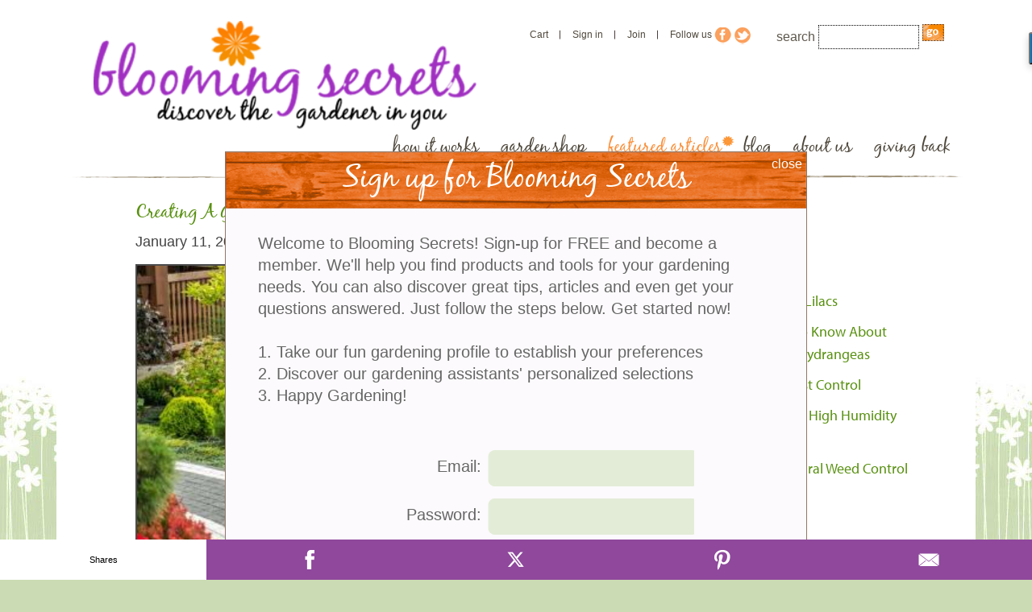

--- FILE ---
content_type: text/html; charset=UTF-8
request_url: https://www.bloomingsecrets.com/featured/category/miscellaneous-tips-techniques
body_size: 9238
content:
<!DOCTYPE html>
<html class="no-js" lang="en">
<head>
	<meta http-equiv="Content-Type" content="text/html; charset=UTF-8">
	<title>Featured Gardening Articles</title>
<meta name="description" content="Blooming Secrets " />
<meta name="keywords" content="gardening,garden,store,shop,online,ecommerce,products" />
<meta name="robots" content="index,follow,archive" />


    <link rel="stylesheet" href="https://cdnjs.cloudflare.com/ajax/libs/twitter-bootstrap/4.5.3/css/bootstrap.min.css" integrity="sha512-oc9+XSs1H243/FRN9Rw62Fn8EtxjEYWHXRvjS43YtueEewbS6ObfXcJNyohjHqVKFPoXXUxwc+q1K7Dee6vv9g==" crossorigin="anonymous" />
    <script src="https://code.jquery.com/jquery-3.5.1.slim.min.js" integrity="sha384-DfXdz2htPH0lsSSs5nCTpuj/zy4C+OGpamoFVy38MVBnE+IbbVYUew+OrCXaRkfj" crossorigin="anonymous"></script>
    <script src="https://cdn.jsdelivr.net/npm/bootstrap@4.5.3/dist/js/bootstrap.bundle.min.js" integrity="sha384-ho+j7jyWK8fNQe+A12Hb8AhRq26LrZ/JpcUGGOn+Y7RsweNrtN/tE3MoK7ZeZDyx" crossorigin="anonymous"></script>
    <link rel="stylesheet" type="text/css" href="https://www.bloomingsecrets.com/assets/css/style.css?v=23" />
    <link rel="stylesheet" type="text/css" href="https://www.bloomingsecrets.com/assets/css/mobile.css?v=5" />
	<script type="text/javascript" src="//use.typekit.net/trp7fvo.js"></script>
	<script type="text/javascript">try{Typekit.load();}catch(e){}</script>
	<script src="//ajax.googleapis.com/ajax/libs/jquery/1.10.2/jquery.min.js"></script>
	
    <script>(function() {
  var _fbq = window._fbq || (window._fbq = []);
  if (!_fbq.loaded) {
    var fbds = document.createElement('script');
    fbds.async = true;
    fbds.src = '//connect.facebook.net/en_US/fbds.js';
    var s = document.getElementsByTagName('script')[0];
    s.parentNode.insertBefore(fbds, s);
    _fbq.loaded = true;
  }
  _fbq.push(['addPixelId', '440907852678850']);
})();
window._fbq = window._fbq || [];
window._fbq.push(['track', 'PixelInitialized', {}]);
</script>
<noscript><img height="1" width="1" border="0" alt="" style="display:none" src="https://www.facebook.com/tr?id=440907852678850&amp;ev=NoScript" /></noscript>

<script src="//load.sumome.com/" data-sumo-site-id="3876ce39398dca9af92b2d7e6656faf8e60f89617137765b66fc08d2090d00e6" async></script>
	<meta property="og:site_name" content="Blooming Secrets" />
    <meta name="viewport" content="width=device-width, initial-scale=1.0">
	
</head>
<body class="interior featured blog">
	<script type="text/javascript">
		var _gaq = _gaq || [];
		var pluginUrl = '//www.google-analytics.com/plugins/ga/inpage_linkid.js';
		_gaq.push(['_require', 'inpage_linkid', pluginUrl]);
		_gaq.push(['_setAccount', 'UA-45475315-1']);
		_gaq.push(['_setDomainName', 'bloomingsecrets.com']);

        window._pa = window._pa || {};
	</script>

	
	<script>_gaq.push(['_trackPageview']);</script>
	

	<script>
		
		(function() {
			var ga = document.createElement('script'); ga.type = 'text/javascript'; ga.async = true;
			ga.src = ('https:' == document.location.protocol ? 'https://' : 'http://') + 'stats.g.doubleclick.net/dc.js';
			var s = document.getElementsByTagName('script')[0]; s.parentNode.insertBefore(ga, s);
		})();
        (function() {
            var pa = document.createElement('script'); pa.type = 'text/javascript'; pa.async = true;
            pa.src = ('https:' == document.location.protocol ? 'https:' : 'http:') + "//tag.perfectaudience.com/serve/532a1db6255d28e1c6000010.js";
            var s = document.getElementsByTagName('script')[0]; s.parentNode.insertBefore(pa, s);
        })();
	</script>
    <!-- Google Tag Manager -->
    <noscript><iframe src="//www.googletagmanager.com/ns.html?id=GTM-K7BVW2"
                      height="0" width="0" style="display:none;visibility:hidden"></iframe></noscript>
    <script>(function(w,d,s,l,i){w[l]=w[l]||[];w[l].push({'gtm.start':
            new Date().getTime(),event:'gtm.js'});var f=d.getElementsByTagName(s)[0],
            j=d.createElement(s),dl=l!='dataLayer'?'&l='+l:'';j.async=true;j.src=
            '//www.googletagmanager.com/gtm.js?id='+i+dl;f.parentNode.insertBefore(j,f);
        })(window,document,'script','dataLayer','GTM-K7BVW2');</script>
    <!-- End Google Tag Manager -->
	<div id="shell">
		<div id="wrapper">
			<div id="inner" class="container no-gutters">

                <nav id="header" class="navbar row no-gutters">
                    <div class="d-flex col-lg-4">
                        <a class="navbar-brand logo col-lg-4 col-9 justify-content-lg-start text-center" href="https://www.bloomingsecrets.com/"><img src="https://www.bloomingsecrets.com/assets/images/logo.png" alt="Blooming Secrets - Discover the Gardener In You" /></a>
                        <button class="navbar-toggler d-lg-none" onclick="navbarNav" type="button" data-toggle="collapse" data-target="#navbarNav" aria-controls="navbarNav" aria-expanded="false" aria-label="Toggle navigation">
                            <span class="navbar-toggler-icon"><img src="assets/images/iconfinder_menu-alt_134216.png" /></span>
                        </button>
                    </div>
                    <div class="right col-lg-8 col-3 d-lg-flex justify-content-end d-none">
                        <div class="search p-2 order-2">
                            <form method="post" action="https://www.bloomingsecrets.com/"  >
<div class='hiddenFields'>
<input type="hidden" name="ACT" value="7" />
<input type="hidden" name="RES" value="" />
<input type="hidden" name="meta" value="[base64]" />
<input type="hidden" name="site_id" value="1" />
<input type="hidden" name="csrf_token" value="dde6ce17abd24fc7e48763e7a0fdbc47ce591ad3" />
</div>


                            <label for="searchbar">search</label>
                            <input type="text" id="keywords" name="keywords" />
                            <input type="hidden" name="XID" value="dde6ce17abd24fc7e48763e7a0fdbc47ce591ad3" />
                            <input type="submit" value="" />
                            </form>
                        </div>
                        <ul class="sign p-2 order-1">
                            <li><a href="https://www.bloomingsecrets.com/cart">Cart</a></li>
                            
                            
                            <li><a href="#overlay-login" class="trigger-overlay" id="sign_in">Sign in</a></li>
                            <li><a href="#overlay-join" class="trigger-overlay" id="join">Join</a></li>
                            
                            <li>Follow us <a href="http://www.facebook.com/bloomingsecrets" target="_blank"><img src="https://www.bloomingsecrets.com/assets/images/icon_fb_orange.png" /></a> <a href="http://www.twitter.com/BloomingSecrets" target="_blank"><img src="https://www.bloomingsecrets.com/assets/images/icon_twitter_orange.png" /></a></li>
                        </ul>
                    </div>

                
                    <div id="nav" class="col-lg-12 d-lg-flex justify-content-lg-end d-none">
                        <ul>
                        
                            <li ><a href="https://www.bloomingsecrets.com/how-it-works/">how it works</a></li>
                            <li ><a href="https://www.bloomingsecrets.com/gardening/">garden shop</a></li>
                            <li  class="selected"><a href="https://www.bloomingsecrets.com/featured/">featured articles</a></li>
                            <li ><a href="https://www.bloomingsecrets.com/blog/">blog</a></li>
                            <li ><a href="https://www.bloomingsecrets.com/about-blooming-secrets">about us</a></li>
                            <li ><a href="https://www.bloomingsecrets.com/giving-back">giving back</a></li>
                        
                        </ul>
                    </div>
                    <div class="collapse navbar-collapse d-lg-none" id="navbarNav">
                        <ul class="navbar-nav">
                            
                            <li class="nav-item active">
                                <a class="nav-link" href="https://www.bloomingsecrets.com/how-it-works/">how it works<span class="sr-only">(current)</span></a>
                            </li>
                            <li class="nav-item">
                                <a class="nav-link" href="https://www.bloomingsecrets.com/gardening/">garden shop</a>
                            </li>
                            <li class="nav-item">
                                <a class="nav-link" href="https://www.bloomingsecrets.com/featured/">featured articles</a>
                            </li>
                            <li class="nav-item">
                                <a class="nav-link" href="https://www.bloomingsecrets.com/blog/">blog</a>
                            </li>
                            <li class="nav-item">
                                <a class="nav-link" href="https://www.bloomingsecrets.com/about-blooming-secrets">about us</a>
                            </li>
                            <li class="nav-item">
                                <a class="nav-link" href="https://www.bloomingsecrets.com/giving-back">giving back</a>
                            </li>
                            <hr>
                            <li class="nav-item">
                                <a class="nav-link" href="https://www.bloomingsecrets.com/cart">Cart</a>
                            </li>
                            <li class="nav-item">
                                <a class="nav-link trigger-overlay" href="#overlay-login" id="sign_in">Sign in</a>
                            </li>
                            <li class="nav-item">
                                <a class="nav-link trigger-overlay" href="#overlay-join" id="join">Join</a>
                            </li>
                            <form class="form-inline">
                                <form method="post" action="https://www.bloomingsecrets.com/"  >
<div class='hiddenFields'>
<input type="hidden" name="ACT" value="7" />
<input type="hidden" name="RES" value="" />
<input type="hidden" name="meta" value="[base64]" />
<input type="hidden" name="site_id" value="1" />
<input type="hidden" name="csrf_token" value="dde6ce17abd24fc7e48763e7a0fdbc47ce591ad3" />
</div>


                                <input type="text" id="keywords" placeholder="Search..." name="keywords" />
                                <input type="hidden" name="XID" value="dde6ce17abd24fc7e48763e7a0fdbc47ce591ad3" />
                                <input type="submit" value="" />
                                </form>
                            </form>
                            
                        </ul>
                    </div>
                
                </nav>

				
				

<div id="page_content" class="row">
	
	
<div class="dropdown show d-md-none float-right">
    <a class="btn btn-secondary dropdown-toggle" href="#" role="button" id="dropdownMenuLink" data-toggle="dropdown" aria-haspopup="true" aria-expanded="false">
        Categories
    </a>

    <div class="dropdown-menu" aria-labelledby="dropdownMenuLink">
        
        <a class="dropdown-item" href="https://www.bloomingsecrets.com/featured/category/containers">Containers</a>
        
        <a class="dropdown-item" href="https://www.bloomingsecrets.com/featured/category/flowers-annuals-biennial">Flowers-Annuals/Biennial</a>
        
        <a class="dropdown-item" href="https://www.bloomingsecrets.com/featured/category/flowers-bulbs">Flowers-Bulbs</a>
        
        <a class="dropdown-item" href="https://www.bloomingsecrets.com/featured/category/flowers-perennial">Flowers-Perennial</a>
        
        <a class="dropdown-item" href="https://www.bloomingsecrets.com/featured/category/fruits">Fruits</a>
        
        <a class="dropdown-item" href="https://www.bloomingsecrets.com/featured/category/herbs">Herbs</a>
        
        <a class="dropdown-item" href="https://www.bloomingsecrets.com/featured/category/indoor-gardening">Indoor Gardening</a>
        
        <a class="dropdown-item" href="https://www.bloomingsecrets.com/featured/category/landscaping-ideas">Landscaping Ideas</a>
        
        <a class="dropdown-item" href="https://www.bloomingsecrets.com/featured/category/lawn-care">Lawn Care</a>
        
        <a class="dropdown-item" href="https://www.bloomingsecrets.com/featured/category/miscellaneous-tips-techniques">Miscellaneous Tips/Techniques</a>
        
        <a class="dropdown-item" href="https://www.bloomingsecrets.com/featured/category/rose-care">Rose Care</a>
        
        <a class="dropdown-item" href="https://www.bloomingsecrets.com/featured/category/shrubs-trees">Shrubs/Trees</a>
        
        <a class="dropdown-item" href="https://www.bloomingsecrets.com/featured/category/vegetables">Vegetables</a>
        
        <a class="dropdown-item" href="https://www.bloomingsecrets.com/featured/category/weed-pest-control">Weed/Pest Control</a>
        
    </div>
</div>
<section class="articles col-md-8 col-12">
	
	<article>
		<header>
			<h1><a href="https://www.bloomingsecrets.com/featured/creating-a-garden-as-unique-as-you-are">Creating A Garden As Unique As You Are</a></h1>
			<span class="meta">January 11, 2026</span>
		</header>
		
		<a class="read-more" href="https://www.bloomingsecrets.com/featured/creating-a-garden-as-unique-as-you-are"><img class="img-frame img-feature" src="https://d9zqppyx20g7i.cloudfront.net/blog/159980/creating_a_garden_as_unique_as_you_are__medium.jpg" alt="" width="410"/></a>
		
		<p>A garden is far more than a collection of plants; it is a living, evolving expression of who you are. While gardening trends, social media inspiration, and picture-perfect landscapes can spark...<br />
			<a class="read-more" href="https://www.bloomingsecrets.com/featured/creating-a-garden-as-unique-as-you-are">more</a>
	</article>
	
	
	<article>
		<header>
			<h1><a href="https://www.bloomingsecrets.com/featured/try-using-sustainable-flowers-for-your-next-special-event">Try Using Sustainable Flowers For Your Next Special Event</a></h1>
			<span class="meta">December 28, 2025</span>
		</header>
		
		<a class="read-more" href="https://www.bloomingsecrets.com/featured/try-using-sustainable-flowers-for-your-next-special-event"><img class="img-frame img-feature" src="https://d9zqppyx20g7i.cloudfront.net/blog/123446/try_using_sustainable_flowers_for_your_next_special_event__medium.jpg" alt="" width="410"/></a>
		
		<p>Whether you are planning a wedding, hosting a milestone celebration, or coordinating a corporate gathering, flowers play a powerful role in setting the mood. But today&rsquo;s consumers, especially...<br />
			<a class="read-more" href="https://www.bloomingsecrets.com/featured/try-using-sustainable-flowers-for-your-next-special-event">more</a>
	</article>
	
	
	<article>
		<header>
			<h1><a href="https://www.bloomingsecrets.com/featured/gardening-tips-to-bring-beautiful-butterflies-and-buzzy-bees">Gardening Tips To Bring Beautiful Butterflies And Buzzy Bees</a></h1>
			<span class="meta">November 30, 2025</span>
		</header>
		
		<a class="read-more" href="https://www.bloomingsecrets.com/featured/gardening-tips-to-bring-beautiful-butterflies-and-buzzy-bees"><img class="img-frame img-feature" src="https://d9zqppyx20g7i.cloudfront.net/blog/83563/gardening_tips_to_bring_beautiful_butterflies_and_buzzy_bees__medium.jpg" alt="" width="410"/></a>
		
		<p>There&rsquo;s something magical about stepping into a garden alive with motion&mdash;fluttering wings, gentle buzzing, and the lively hum of nature at work. Butterflies and bees aren&rsquo;t just...<br />
			<a class="read-more" href="https://www.bloomingsecrets.com/featured/gardening-tips-to-bring-beautiful-butterflies-and-buzzy-bees">more</a>
	</article>
	
	
	<article>
		<header>
			<h1><a href="https://www.bloomingsecrets.com/featured/how-to-solve-fall-seasonal-garden-problems-with-ease">How To Solve Fall Seasonal Garden Problems With Ease</a></h1>
			<span class="meta">September 07, 2025</span>
		</header>
		
		<a class="read-more" href="https://www.bloomingsecrets.com/featured/how-to-solve-fall-seasonal-garden-problems-with-ease"><img class="img-frame img-feature" src="https://d9zqppyx20g7i.cloudfront.net/blog/36348/how_to_solve_fall_seasonal_garden_problems_with_ease__medium.jpg" alt="" width="410"/></a>
		
		<p>Autumn transforms gardens into breathtaking displays of fiery foliage and crisp textures. Yet, behind the beauty, this season brings unique challenges that can disrupt your garden&rsquo;s health....<br />
			<a class="read-more" href="https://www.bloomingsecrets.com/featured/how-to-solve-fall-seasonal-garden-problems-with-ease">more</a>
	</article>
	
	
	<article>
		<header>
			<h1><a href="https://www.bloomingsecrets.com/featured/back-to-school-plant-ideas">Five Fun And Exciting Back To School Plant Ideas</a></h1>
			<span class="meta">August 24, 2025</span>
		</header>
		
		<a class="read-more" href="https://www.bloomingsecrets.com/featured/back-to-school-plant-ideas"><img class="img-frame img-feature" src="https://d9zqppyx20g7i.cloudfront.net/blog/36340/five_fun_and_exciting_back_to_school_plant_ideas__medium.jpg" alt="" width="410"/></a>
		
		<p>As the school year kicks off, classrooms and study spaces come alive with new energy. Why not add a little more life, literally, by incorporating plants into the learning environment? Whether in a...<br />
			<a class="read-more" href="https://www.bloomingsecrets.com/featured/back-to-school-plant-ideas">more</a>
	</article>
	
	
	<article>
		<header>
			<h1><a href="https://www.bloomingsecrets.com/featured/drying-hydrangeas">DIY: Learn How To Dry Your Hydrangea Blooms</a></h1>
			<span class="meta">August 10, 2025</span>
		</header>
		
		<a class="read-more" href="https://www.bloomingsecrets.com/featured/drying-hydrangeas"><img class="img-frame img-feature" src="https://d9zqppyx20g7i.cloudfront.net/blog/35549/diy_learn_how_to_dry_your_hydrangea_blooms__medium.jpg" alt="" width="410"/></a>
		
		<p>Hydrangeas are among the most captivating flowers in the garden, with their lush, globe-like blooms and stunning shades of blue, pink, purple, and white. But what if you could enjoy their beauty...<br />
			<a class="read-more" href="https://www.bloomingsecrets.com/featured/drying-hydrangeas">more</a>
	</article>
	
	
	<article>
		<header>
			<h1><a href="https://www.bloomingsecrets.com/featured/flower-pounding">The Magic Of Flower Pounding: Transforming Flowers Into Art</a></h1>
			<span class="meta">July 27, 2025</span>
		</header>
		
		<a class="read-more" href="https://www.bloomingsecrets.com/featured/flower-pounding"><img class="img-frame img-feature" src="https://d9zqppyx20g7i.cloudfront.net/blog/35529/pounding_flowers__medium.jpg" alt="" width="410"/></a>
		
		<p>Flower pounding&mdash;sometimes called &ldquo;hapazome,&rdquo; the Japanese term for &ldquo;leaf-dye&rdquo;&mdash;is a simple way to turn fresh blooms into luminous prints. By transferring natural...<br />
			<a class="read-more" href="https://www.bloomingsecrets.com/featured/flower-pounding">more</a>
	</article>
	
	
	<article>
		<header>
			<h1><a href="https://www.bloomingsecrets.com/featured/how-to-begin-a-budget-friendly-garden-from-scratch">How To Begin A Budget Friendly Garden From Scratch</a></h1>
			<span class="meta">May 04, 2025</span>
		</header>
		
		<a class="read-more" href="https://www.bloomingsecrets.com/featured/how-to-begin-a-budget-friendly-garden-from-scratch"><img class="img-frame img-feature" src="https://d9zqppyx20g7i.cloudfront.net/blog/35433/how_to_begin_a_budget_friendly_garden_from_scratch__medium.jpg" alt="" width="410"/></a>
		
		<p>There&rsquo;s something magical about planting a seed and watching it come to life. Gardening nurtures not only plants but also the soul. Whether you have a small balcony or a big backyard,...<br />
			<a class="read-more" href="https://www.bloomingsecrets.com/featured/how-to-begin-a-budget-friendly-garden-from-scratch">more</a>
	</article>
	
	
	<p class="paginate">
		
		
		
		<a href="https://www.bloomingsecrets.com/featured/category/miscellaneous-tips-techniques/P8" class="float-right">Next Page</a>
		
		
	</p>
	
</section>
<div id="supplement" class="col-md-4 col-12">
	<section>
		<header>
			<h3>Popular Posts</h3>
		</header>
		<ol>
			
			<li><a href="https://www.bloomingsecrets.com/featured/how-to-trim-your-lilacs">How to Trim Your Lilacs</a></li>
			
			<li><a href="https://www.bloomingsecrets.com/featured/what-you-need-to-know-about-deadheading-your-hydrangeas">What You Need To Know About Deadheading Your Hydrangeas</a></li>
			
			<li><a href="https://www.bloomingsecrets.com/featured/old-fashioned-pest-control">Old Fashioned Pest Control</a></li>
			
			<li><a href="https://www.bloomingsecrets.com/featured/how-to-garden-in-high-humidity-environments">How To Garden In High Humidity Environments</a></li>
			
			<li><a href="https://www.bloomingsecrets.com/featured/the-basics-of-natural-weed-control">The Basics of Natural Weed Control</a></li>
			
		</ol>
	</section>
	<section class="supplement-links d-none d-md-block">
		<header>
			<h3>Categories</h3>
		</header>
		
		<ul>
			<li><a href="https://www.bloomingsecrets.com/featured/category/containers">Containers</a></li>
		</ul>
		
		<ul>
			<li><a href="https://www.bloomingsecrets.com/featured/category/flowers-annuals-biennial">Flowers-Annuals/Biennial</a></li>
		</ul>
		
		<ul>
			<li><a href="https://www.bloomingsecrets.com/featured/category/flowers-bulbs">Flowers-Bulbs</a></li>
		</ul>
		
		<ul>
			<li><a href="https://www.bloomingsecrets.com/featured/category/flowers-perennial">Flowers-Perennial</a></li>
		</ul>
		
		<ul>
			<li><a href="https://www.bloomingsecrets.com/featured/category/fruits">Fruits</a></li>
		</ul>
		
		<ul>
			<li><a href="https://www.bloomingsecrets.com/featured/category/herbs">Herbs</a></li>
		</ul>
		
		<ul>
			<li><a href="https://www.bloomingsecrets.com/featured/category/indoor-gardening">Indoor Gardening</a></li>
		</ul>
		
		<ul>
			<li><a href="https://www.bloomingsecrets.com/featured/category/landscaping-ideas">Landscaping Ideas</a></li>
		</ul>
		
		<ul>
			<li><a href="https://www.bloomingsecrets.com/featured/category/lawn-care">Lawn Care</a></li>
		</ul>
		
		<ul>
			<li><a href="https://www.bloomingsecrets.com/featured/category/miscellaneous-tips-techniques">Miscellaneous Tips/Techniques</a></li>
		</ul>
		
		<ul>
			<li><a href="https://www.bloomingsecrets.com/featured/category/rose-care">Rose Care</a></li>
		</ul>
		
		<ul>
			<li><a href="https://www.bloomingsecrets.com/featured/category/shrubs-trees">Shrubs/Trees</a></li>
		</ul>
		
		<ul>
			<li><a href="https://www.bloomingsecrets.com/featured/category/vegetables">Vegetables</a></li>
		</ul>
		
		<ul>
			<li><a href="https://www.bloomingsecrets.com/featured/category/weed-pest-control">Weed/Pest Control</a></li>
		</ul>
		
	</section>
	
</div>
	

	
</div>

				

			</div>
		</div>
	</div>
	<div id="site-info">
		<div id="footer">
			<div class="menus d-none d-md-block">
				<ul class="joinus">
					<li class="head">join us</li>
					
					<li><a class="trigger-overlay" href="#overlay-join">Sign Up</a></li>
					
					<li>
						
						<a class="trigger-overlay" href="#overlay-login">Sign In</a>
						
					</li>
					<li><a href="https://www.bloomingsecrets.com/customer-service">Customer Service</a></li>
					<li><a href="https://www.bloomingsecrets.com/giving-back">Giving Back</a></li>
					<li><a href="https://www.bloomingsecrets.com/contact-us">Contact Us</a></li>
				</ul>
				<ul class="compinfo">
					<li class="head">company info</li>
					<li><a href="https://www.bloomingsecrets.com/about-blooming-secrets">About Us</a></li>
					<li><a href="https://www.bloomingsecrets.com/how-it-works">How It Works</a></li>
					<li><a href="https://www.bloomingsecrets.com/press">Press</a></li>
					<li><a href="https://www.bloomingsecrets.com/terms">Terms of Use</a></li>
					<li><a href="https://www.bloomingsecrets.com/privacy-policy">Privacy Policy</a></li>
				</ul>
				<ul class="connect">
					<li class="head">connect with us</li>
					<li class="fb"><a href="http://www.facebook.com/bloomingsecrets" rel="me" target="_blank">Facebook</a></li>
					<li class="tw"><a href="http://www.twitter.com/BloomingSecrets" rel="me" target="_blank">Twitter</a></li>
					<li class="pi"><a href="http://www.pinterest.com/BloomingSecrets" rel="me" target="_blank">Pinterest</a></li>
					<li class="gp"><a href="https://plus.google.com/u/0/116916317494072611503/posts" rel="me" target="_blank">Google+</a></li>
					<li class=""><a href="http://bloomingsecrets.tumblr.com" rel="me" target="_blank">Tumblr</a></li>
				</ul>
			</div>
            <div class="menus d-md-none">
                <div class="head"><a href="#overlay-join">Join Us</a> | <a href="https://www.bloomingsecrets.com/about-blooming-secrets">Company Info</a></div>
                <div class="social-links">
                    <a href="http://www.facebook.com/bloomingsecrets" rel="me" target="_blank"><img src="../../../../assets/images/icon_fb.png" /></a>
                    <a href="http://www.twitter.com/BloomingSecrets" rel="me" target="_blank"><img src="../../../../assets/images/icon_tw.png" /></a>
                    <a href="http://www.pinterest.com/BloomingSecrets" rel="me" target="_blank"><img src="../../../../assets/images/icon_pint.png" /></a>
                    <a href="https://plus.google.com/u/0/116916317494072611503/posts" rel="me" target="_blank"><img src="../../../../assets/images/icon_gp.png" /></a>
                </div>
            </div>
			<p class="copyright">&copy;2021 Blooming Secrets</p>
			<img id="footer-supplies-a" src="https://www.bloomingsecrets.com/assets/images/BS_footer1.png" alt="gardening supplies" width="320" height="234" />
			<img id="footer-supplies-b" src="https://www.bloomingsecrets.com/assets/images/BS_footer2.png" alt="gardening supplies" width="295" height="236" />
		</div>
	</div>

	<div class="AuthorizeNetSeal d-none d-lg-block" style="text-align: center;margin:10px auto;"> <script type="text/javascript" language="javascript">var ANS_customer_id="665a6287-e90b-4bfc-83b3-b85a79d61e3b";</script> <script type="text/javascript" language="javascript" src="//verify.authorize.net/anetseal/seal.js" ></script> <a href="http://www.authorize.net/" id="AuthorizeNetText" target="_blank" rel="nofollow">Credit Card Processing</a> </div>

	
		<div class="overlay overlay-login row no-gutters" style="display:none;">
	<div class="col-12">
        <a href="#" class="overlay-close">close</a>
        <h1 id="titlebox">Sign in to Blooming Secrets</h1>
        <br />
    </div>

    <div class="col-12">
        <form id="login" method="post" action="https://www.bloomingsecrets.com/featured/category/miscellaneous-tips-techniques"  >
<div class='hiddenFields'>
<input type="hidden" name="ACT" value="96" />
<input type="hidden" name="return_url" value="member/logged-in" />
<input type="hidden" name="_params" value="[base64]" />
<input type="hidden" name="site_id" value="1" />
<input type="hidden" name="csrf_token" value="dde6ce17abd24fc7e48763e7a0fdbc47ce591ad3" />
</div>


        <table class="table1">
            <tbody>
            <tr id="signin-logo-row">
                <td colspan="2" align="center"><img alt="" src="https://www.bloomingsecrets.com/assets/images/logo.png"><br /></td>
            </tr>
            <tr>
                <td class="labels" align="center"><label for="email">Email:</label></td>
                <td align="center"><input type="text" id="email" name="email" /></td>
            </tr>
            <tr>
                <td class="labels" align="center"><label for="password">Password:</label></td>
                <td align="center"><input type="password" id="password" name="password" /></td>
            </tr>
            <tr id="signin-button-row" align="center">
                <td colspan="2">
                    <input type="hidden" name="auto_login" value="1"  />
                    <input type="submit" id="submit" value="sign in" />
                    <br /><em>or</em><br />
                    <a href="https://www.bloomingsecrets.com/?ACT=90&provider=facebook&RET=/index.php/member/logged-in"><img src="https://www.bloomingsecrets.com/themes/third_party/social_login/bar/facebook.png" title="Log in using Facebook" /></a>
                </td>
            </tr>
            </tbody>
            <tr align="center">
                <td colspan="2">
                    <p style="font-size:.5em;text-align:center;"><a href="https://www.bloomingsecrets.com/member/reset-password">Forgot your password?</a></p>
                </td>
            </tr>
        </table>
        </form>
    </div>
</div>
		<div id="popup" class="overlay overlay-join row">

    <div class="body-container col-12">
        <a href="#" class="overlay-close">close</a>
        <h1>Sign up for Blooming Secrets</h1>
        <div class="join-popup-content">
            Welcome to Blooming Secrets! 
Sign-up for FREE and become a member. We'll help you find products and tools for your gardening needs. You can also discover great tips, articles and even get your questions answered. Just follow the steps below. Get started now!<br />
<br />
1. Take our fun gardening profile to establish your preferences<br />
2. Discover our gardening assistants&#39; personalized selections<br />
3. Happy Gardening!
        </div>
        <br />
    </div>

    <div class="col-12">
        <form id="signup" method="post" action="https://www.bloomingsecrets.com/featured/category/miscellaneous-tips-techniques"  >
<div class='hiddenFields'>
<input type="hidden" name="ACT" value="98" />
<input type="hidden" name="return_url" value="member/logged-in?new-user" />
<input type="hidden" name="_params" value="AHMFc19mVGpeelQ5UgoPZ1NjByJWOwR1BHUKZwlgVGgCdwV2XytRLQ8lAjFXegU7Xn0Dc1IKAGgDM1J3UD1QIVNkCy0LKVEhBHYEYl99Wn8AegU/XyJUP14qVDlSMA9jU2UHZVZzBAsEKQpiCWhUYQJlBWNfbVEsD24COFc3BTpebQN0UngAdAMkUjBQdVAhU30LLQt2UWYEZwRyX3tabwBXBTBfY1RxXmFUO1I7DyxTPQciVngEMgR1CiwJK1QkAmcFaF9qUXMPfgImV3wFMV5sA1xSJQBgAyVSNFBqUHBTcws1CzRRfg==" />
<input type="hidden" name="site_id" value="1" />
<input type="hidden" name="csrf_token" value="dde6ce17abd24fc7e48763e7a0fdbc47ce591ad3" />
</div>


        <table class="table1 m-auto">
            <tbody align="center">
            <tr align="center">
                <td class="labels"><label for="email">Email:</label></td>
                <td><input type="text" id="email" name="email" /></td>
            </tr>
            <tr align="center">
                <td class="labels"><label for="password">Password:</label></td>
                <td><input type="password" id="password" name="password" /></td>
            </tr>
            <tr align="center">
                <td class="labels"><label for="confirm-password">Re-enter Password:</label></td>
                <td><input type="password" id="confirm-password" name="password_confirm" /></td>
            </tr>
            <tr align="center">
                <td colspan="2" style="text-align: center;">
                    <input type="hidden" name="auto_login" value="1"  />
                    <input type="submit" id="submit" value="sign up" />
                    <br /><em>or</em><br />
                    <a href="https://www.bloomingsecrets.com/?ACT=90&provider=facebook&RET=/index.php/recommended"><img src="https://www.bloomingsecrets.com/assets/images/facebook-register.png" title="Log in using Facebook" /></a>
                    <br /><br />
                    <a href="#overlay-login" class="trigger-overlay">Already a member? Click here.</a>
                </td>
            </tr>
            </tbody>
        </table>
        </form>
    </div>

</div>
	

	<script src="https://www.bloomingsecrets.com/assets/js/plugins.js?v=3"></script>
	<script src="https://www.bloomingsecrets.com/assets/js/script.js?v=4"></script>

</body>
</html>







--- FILE ---
content_type: text/css
request_url: https://www.bloomingsecrets.com/assets/css/style.css?v=23
body_size: 8991
content:
* { padding: 0; margin: 0; font-family:arial,helvetica,sans-serif; }

@font-face {
	font-family:"BlackJackRegular";
	src: url('../fonts/black_jack-webfont.eot');
	src: url('../fonts/black_jack-webfont.eot?#iefix') format('embedded-opentype'),
		url('../fonts/black_jack-webfont.woff') format('woff'),
		url('../fonts/black_jack-webfont.ttf') format('truetype'),
		url('../fonts/black_jack-webfont.svg#BlackJackRegular') format('svg');
	font-weight:normal;
	font-style:normal;
}

article,
aside,
details,
figcaption,
figure,
footer,
header,
hgroup,
nav,
section {
	display: block;
}

audio,
canvas,
video {
	display: inline-block;
	*display: inline;
	*zoom: 1;
}

a:hover,
a:active,
a:focus {
	outline: 0;
}

input {
	height:30px;
	padding-left:5px;
	box-sizing: border-box;
	-moz-box-sizing: border-box;
}

textarea {
	padding:5px;
	box-sizing: border-box;
	-moz-box-sizing: border-box;
}

html {
	font-size: 100%;
	-webkit-text-size-adjust: 100%;
	-ms-text-size-adjust: 100%;
}

body {
	position: relative;
	z-index: 1;
	color:#434343;
	background-image:url('../images/bg_floral.jpg');
	background-color:#cbdbb4;
	background-position:0 0;
	background-repeat: repeat-x;
}

a {
	text-decoration: none;
	color:#599111;
	font-size: inherit;
}

img {border:none;outline: none;}
ul li { list-style: none; }

.nomargin {margin:0;}

#shell {  }

/**
	=HELPERS
*/
	.error {
		color:red !important;
	}

	.pull-left {float:left;}
	.pull-right {float:right;}
	.media-body {overflow: hidden;zoom: 1;}

	.hide {display:none;}

	.align-center {text-align: center;margin-left:auto;margin-right:auto;}

	.align-center * {
		margin-left:auto;margin-right:auto;
	}

	.clearfix {
		*zoom: 1;
	}

	.clearfix:before,
	.clearfix:after {
		display: table;
		line-height: 0;
		content: "";
	}

	.clearfix:after {
		clear: both;
	}

.interior #header #nav {margin-top:45px;}

#wrapper { width: auto; margin: 0 auto; position: relative; z-index: 1; }
#inner { width: 940px; margin: 0 auto; }

#header {
	overflow: hidden;
	padding-top: 10px;
	height: auto;
}
#header a { color: #4f483c; text-decoration: none; }
#header .logo { float: left; margin: 11px 0 0 8px; }
#header .search { float: right; color: #5e584d; padding-right: 8px; }
#header .search form { float: right; }
#header .search input#keywords{ border: 1px dotted black; width:125px;}
#header .search input[type="submit"] { cursor: pointer; width: 27px; height: 21px; background: url(../images/search_go.png) left top no-repeat; border: none; }
#header #nav { float: right; clear:both; margin-top: 0; }
#header .sign {margin-top:4px; float:left;}
#header .sign li, #header .sign a {font-size:12px;color:#4f483c;display:inline-block;vertical-align: top;}

/* new signin bit here */


#header .right { float: right; }
#header .right > div, #header .right > ul { overflow: hidden;}
#header .sign li { float: left; padding: 0 15px; }
#header .sign li:not(:last-child) { background: url(../images/sign_separator.png) right center no-repeat; }
/******************/

#header #nav ul { overflow: hidden; }
#header #nav ul li { float: left; }
#header #nav ul li {  padding-right: 15px; margin-right: 12px; }
#header #nav ul li a { font-family: 'BlackJackRegular'; font-size: 29px;  }
#header #nav ul li.selected { background: url(../images/nav_selected.png) right 3px no-repeat; }
#header #nav ul li.selected a { color: #fa923f; }
#header #nav .nav_spacer{padding:0 5px;}



#page_content { position: relative; z-index: 1; }

/* used multiple background here */
#page_content .slider {
	height: 435px;
	background-image: url('../images/line-separator.png'), url('../images/line-separator.png');
	background-position: left top, left bottom;
	background-repeat: no-repeat;
	margin-bottom: 16px;
	padding-top: 6px;
}

#page_content .slider .left { width: 100%; height: 420px; float: left; position: relative; z-index: 1; overflow: hidden }

#carousel {
	width: 700px;
	height:420px;
	overflow: hidden;
	position: relative;
	z-index: 1;
}

#carousel-slides header {
	margin:0;
	padding:0;
	background:transparent url('../images/bg_tan_trans1x1.png') repeat 0 0;
	height:60px;
	position: absolute;
	bottom:0;
	left:0;
	z-index: 10;
	width:700px;
}
.carousel-title {
	position: absolute;
	z-index: 15;
	left:15px;
	bottom:0;
	height:60px;
	line-height: 60px;
	font-weight: bold;
	color:#5a545b;
	font-size: 24px;
	line-height: 60px;
}

#carousel-nav {
	position: absolute;
	bottom:-10px;
	right:20px;
	z-index: 15;
}

#carousel-nav li {
	margin-left:6px;
	display: inline-block;
	*display:inline;
	zoom:1;
}

#carousel-nav li a {
	font-style: italic;
	display:block;
	width:18px;
	height:17px;
	text-indent: -1px;
	line-height: 17px;
	font-size:17px;
	font-weight: bold;
	background:transparent url('../images/bg_orange_circle.png') no-repeat 0 0;
	text-align: center;
	color:#fff;
	font-family:blackjackregular, sans-serif;
}

#page_content .slider .right { width: 218px; height: 420px; float: left; background: url(../images/slider-right.png) left top no-repeat; margin-left: 8px; }
#page_content .slider .right .getting_started {
	width: 163px;
	height: 40px;
	display: block; 
	background: url(../images/but_getstarted.png) left top no-repeat;
	margin: 337px 0 0 26px;
}
#page_content .slider .right .getting_started span { display: none; }


#content { 
    overflow: hidden;
}

#content #blocks { 
    display: inline-block;
    /*display:inline;zoom:1;*/
    width:32.25%;
    color: white;
    text-align: center;
    vertical-align: top;
    padding: 0;
}
#content #blocks img { }

#content #blocks .blocks_inner {
    height: 225px;
    margin-bottom: 15px;
	padding: 10px 15px;
}

#content #blocks:not(:last-child) {
    margin-right: 15px;
}

#content #blocks h2 {
    font-family: 'BlackJackRegular';
    padding-top: 5px;
    text-align: center;
    font-size: 22px;
}

#content #blocks h3 {
    font-size: 16px;
    text-align: center;
    width: 100%;
    display: block;
    color: #fff;
    font-family: arial,helvetica, sans-serif;
    font-weight: bold;
    font-size: 1.4em;
}

.block {
	display:block;
}

#content #blocks p {
	font-size:13px;
}

#content #blocks a {
    text-decoration: none;
    color: inherit;
}

#content #blocks.block1 .blocks_inner { background: #fa923f; }
#content #blocks.block2 .blocks_inner { background: #7c9861; }
#content #blocks.block3 .blocks_inner { background: #dc493d; }

/**
	=HOME
*/
.home #products_suggested {
    background:#fff;
    margin:0 0px 20px 0;
    padding:0;
}
.home #products_suggested ul {
    display: flex;
    justify-content: space-evenly;
}
.home #products_suggested img {
    width:200px;
    height:auto;
}
.home .product-row li {
    margin-bottom:16px;
}
.home .product-row .product-attr {
    font-size:16px;
}
.home #products_suggested h2 {
    text-align: center;
    padding:.5em 0 0 0;
}
.home .product-categories {
    text-align: left;
    padding:0 0 20px 0;
}
.home .product-categories li {
    border:none;
    width:100%;
    padding: 10px 15px;
    margin:0px;
}
.home .product-categories li:last-child {
    margin-right:0;
}
.home .product-category-img {
    background-color:#fff;
}
.container-fluid {
    padding: 0px !important;
}

#popup, .overlay {
	width: 722px;
	height:auto;
	background: #fcfafc;
	position: absolute;
	left: 0;
	right:0;
	margin:0 auto;
	top: 188px;
	border: 1px solid #907766;
	z-index: 9999;
}
#popup h1, .overlay h1 {
	height: 70px;
	background: url(../images/popup_head.png) left top no-repeat;
	text-align: center;
	font-family: 'BlackJackRegular';
	font-size: 39px;
	padding-top: 10px;
	font-weight: normal;
	color: white;
}
#popup .overlay-close, .overlay-close {
	text-decoration:none;
	color:#fff;
	position:absolute;
	right:5px;
	top:3px;
	left:auto;
}
#popup h2, .overlay h2 {
	font-family: 'BlackJackRegular';
	font-size: 45px;
	margin-left: 28px;
	font-weight: normal;
}
#popup h3, .overlay h3 {
	font-size: 20px;
	line-height: 27px;
	color:#666;
	width:580px;
	margin:20px auto;
	font-weight: normal;
	font-family: arial,helvetica, sans-serif;
}
#popup #signup, .overlay form {
	/*margin: 0 0 0 60px;*/
}
#popup #signup table, .overlay table {
	color: #666666;
	font-size: 24px;
}
#popup #signup table  {  }
#popup #signup table label, .overlay label { float: right; margin-right: 8px; font-size: 20px; line-height: 40px; }
#popup #signup table tr td, .overlay td { padding-bottom: 12px; vertical-align: top; }
#popup input[type="text"], #popup input[type="password"], .overlay input[type="text"], .overlay input[type="password"] { width: 256px; padding-left:5px; height: 45px; border: none; background: url(../images/popup_form_input.png) left top no-repeat; }
#popup .table2 { margin-top: 30px; }
#popup .labels, .overlay .labels { width: auto; }
#popup input[type="submit"], .overlay input[type="submit"] { width: 124px; height: 41px; border: none; background: url(../images/popup_submit.png) left top no-repeat; cursor: pointer; color: white; font-family: 'BlackJackRegular'; font-size: 24px; }


.overlay.overlay-login {width:520px;height:auto;padding-bottom:20px;}

/*** SIGNUP PAGE ***/

/* create profile page popup */

.popup1 th {text-align: left;}

#popup.popup1 { width: 930px; height: auto;  }

#popup.popup1 h1 { background: url(../images/popup_head2.png) left top no-repeat; }

#popup.popup1 .question { margin-top: 55px; font-size: 30px; color:#2b322b; font-weight: bold; }
#popup.popup1 .info { margin: 20px 0 40px 0; font-size: 16px; color:#7b817b;}

#popup.popup1 form { margin: 0 50px; }
#popup.popup1 p { font-size: 20px; }
#popup.popup1 table { width: 800px; }
#popup.popup1 table p { font-size: 23px; font-weight: bold; color:#2b322b; }
#popup.popup1 table tr .modes { width: 570px!important; padding: 0 20px; }
.popup1 td {padding-bottom:20px;}
#popup.popup1 .check { width: 42px; height: 43px; background: url(../images/popup_checkbox.png) left top no-repeat; outline: none; display: block }

/* > insert a tick here < */
#popup.popup1 .check input:checked + #popup.popup1 .check {
    background: url(../images/popup_checkbox.png) left top no-repeat;
}
#popup.popup1 input[type="submit"] { width: 89px; height: 41px; border: none; background: url(../images/popup_next.png) left top no-repeat; }

/* other changes to the main layout on sign up page */

.quick_links {  }
.quick_links ul { overflow: hidden; }
.quick_links ul li { float: left; }
.quick_links ul li:not(:last-child) { margin-right: 15px; }

#how_it_works { }
#how_it_works .holder { overflow: hidden; }
#how_it_works .holder h1 { float: left; padding-left: 32px; font-size: 50px; font-family: 'BlackJackRegular', sans-serif; }
#how_it_works .holder p { float: left; width: 550px; margin-left: 35px; font-size: 16px; padding-top: 10px; }

#content2 { margin: 16px 0 50px 0; width: 928px; height: auto; background: white; padding-top: 30px; overflow:hidden; padding-bottom:30px; }
#content2 img { float: left; margin: 0 0 0 23px; }
#content2 .block { float: left; width: 525px; margin-left: 32px; color:#434343; }
#content2 .block h2 { font-size: 39px; font-family: 'BlackJackRegular'; font-weight:bold; }
#content2 .block p { font-size: 16px; line-height: 1.6; padding-bottom: 15px; }
#content2 .block a.create_profile { float: right; width: 163px; height: 41px; display: block; background: url(../images/input_create.png) left top no-repeat; text-align: center; font-size: 28px; color: white; text-decoration: none; font-family: 'BlackJackRegular'; }



/*** PRODUCTS PAGE ***/

.interior #header { height: auto; }
.interior #header  { background: url(../images/line-separator2.png) left bottom no-repeat; padding-bottom: 5px; }
.interior #header #nav { margin-top: 0px; }
.interior #header #nav ul li a { font-size: 23px; }

.interior #page_content { background: white; padding-top: 30px; }
.interior.nopad #page_content {padding-top:0;}

#page_content .show img, #page_content #products_suggested img { }
#page_content #products_buy { overflow: hidden; padding-bottom:2em; }
#page_content #products_buy > div { float: left; }
#page_content #products_buy .show { width: 352px; padding-left: 14px; }
#page_content #products_buy .info { width: 286px; padding-left: 22px; }
#page_content #products_buy .info p { font-size: 17px; color:#434343;}
#page_content #products_buy .buy { width: 175px; margin: 65px 0 0 50px; }

#page_content #products_buy .show .view_larger { background: url(../images/bullet_plus.png) left center no-repeat; padding-left: 12px; color: #434343; text-decoration: none; margin-top: 4px; }
#page_content #products_buy .info ul { margin-top: 32px; }
#page_content #products_buy .info li { background: url(../images/bullet_arrow.png) left center no-repeat; padding-left: 12px; }
#page_content #products_buy .info li a { text-decoration: none; color: #434343; font-size: 17px; }
#page_content #products_buy .info .refund { font-size: 11px; text-decoration: underline; }
#page_content #products_buy .buy input[type="submit"] {
	background: url(../images/input_create.png) left center no-repeat; 
	width: 163px; 
	height: 41px; 
	border: none; 
	cursor: pointer;
	color: white;
	font-size: 28px;
	font-family: 'BlackJackRegular';
	margin: 40px 0 19px 0;
}
#page_content #products_buy .buy p { font-size: 22px; }
#page_content #products_buy .buy .buy_dropdown {
	width: 62px;
	height: 26px;
	overflow: hidden;
	background: url(../images/buy_dropdown.png) no-repeat right #ddd;
	border: 1px solid #ccc;
}
#page_content #products_buy .buy .item-option .buy_dropdown {
	width:auto;
	background-image: none;
}

#page_content #products_buy .buy .item-option .buy_dropdown select {
	width:100%;
}

#page_content #products_buy .buy .buy_dropdown select {
	background: transparent;
	width: 90px;
	padding: 5px;
	font-size: 14px;
	line-height: 1;
	border: 0;
	border-radius: 0;
	height: 26px;
	-webkit-appearance: none;
}

#page_content #products_buy .buy .qty > div, #page_content #products_buy .buy .qty > p { float: left; }
#page_content #products_buy .buy .qty > div { margin-left: 10px; }

#page_content #products_buy .buy .share { font-family: 'BlackJackRegular'; font-size: 19px;  color:#434343; }


h1 { font-size: 38px; font-family: 'BlackJackRegular'; font-weight: normal; color:#599111; }

#products_suggested { margin: 0 0 0 25px; padding-bottom: 125px; }
#products_suggested h2 {
	font-weight: normal;
	font-size: 30px;
	font-family: 'BlackJackRegular';
	margin-bottom: 18px;
	color:#599111;
}
#products_suggested ul {
    overflow: hidden;
    /*margin-left: 38px; */
}
#products_suggested p {
    font-size: 18px;
    margin: 6px 0 10px 0;
}
.product-row li {
    text-align: center;
    /*margin-right: 20px;*/
    display:inline-block;
    margin-bottom:20px;
}

/**
	=PRODUCTS
*/

	.buy_now, .btn-submit-sm {
		display: block;
		width: 100px;
		height: 25px;
		background: url('../images/but_buy_now.png') right center no-repeat;
		text-align: center;
		color: white;
		font-family: 'BlackJackRegular', serif;
		text-decoration: none;
		margin-left: 35px;
		font-size: 17px;
		border:none;
		cursor: pointer;
	}

	input.buy_now {
		border:none;
		cursor: pointer;
	}

	.product-row img {
		margin-bottom:12px;
		display: block;
	}

	.product-row .product-attr {
		font-size:14px;
		line-height: 1;
		display: block;
		margin:0 0 12px 0;
	}

	.product-row .product-price {
		color:#5e893f;
		font-weight: bold;
	}

	.product-row .product-name {
		color:#434343;
	}

	.product-row .buy_now {
		margin-top:5px;
		display: block;
        margin-right:auto;
        margin-left:auto;
	}

	.form-question label {
		margin-bottom:10px;
		display: block;
	}

	.form-question .btn-submit-sm {
		margin:0;
	}

	.form-question input[type="text"] {
		margin:0 0 15px 0;
	}
/**
	=SURVEY
*/

	.btn-submit-md {
		display:inline-block;
		zoom:1;
		width:89px;
		padding:0;
		height: 41px;
		line-height: 41px;
		border: none;
		background: url(../images/popup_next.png) left top no-repeat;
		cursor: pointer;
		color: white;
		font-family: 'BlackJackRegular';
		font-size: 24px;
		text-align: center;
	}

/**
	=SHOP
*/
	.products article {
		overflow: hidden;
		padding:10px 0 0 35px;
		margin:0 0 40px 0;
	}

	.products article > img {
		margin-right:25px;
	}

	article aside {
		margin-right:25px;
	}

	#page_content article li {
		list-style-type: disc;
		font-size: 16px;
		line-height:1.5;
		margin:0 0 20px 20px;
	}

	article p {
		font-size:16px;
		line-height:1.5;
		color:#434343;
	}

	.articles.articles-single article p {
		margin-bottom:25px;
	}

	.articles-single aside.pull-right {
		padding:10px 0 0 100px;
		/*width:200px;*/
	}

	.articles-single aside.pull-right img {
		/*max-width:188px;*/
		display: block;
		margin:0 0 20px 0;
	}

	.articles-single aside .media {
		margin:0 0 20px 0;
        display: block;
        text-align: center;
	}

	.articles-single aside .media hr {
		/*max-width: 188px;*/
        margin: auto;
		height: 3px;
		display: block;
		background: transparent url('../images/bg-hr-brown-x.png') repeat-x 0 0;
		border:none;
	}

	.articles-single aside .media img {
		margin:0 auto;
		display: block;
		padding:0;
	}

	.media .caption {
		display: block;
		margin:6px 0 0 5px;
	}

	.caption {
		font-size: 13px;
		font-weight: bold;
		color:#020202;
		font-style: italic;
	}

	.img-frame {border:2px solid #4c4c4c; width: 100%;}

	.product-categories {
		clear:both;
		padding:0 0 40px 0;
		text-align: center;
	}

	.product-categories li {
		width:300px;
		height:164px;
		display: inline-block;
		vertical-align: top;
		border:1px solid #999;
		margin:0 8px 18px 0;
	}

	.product-categories .more {
		padding:0 15px 0 0;
		text-decoration: none;
		text-align: right;
		height: 22px;
		display: block;
		font-size: 17px;
		line-height: 22px;
		color:#6a460f;
		font-weight: bold;
		background:transparent url('../images/bg_yellow_header.png') repeat-x 0 0;
	}

	.product-categories .more:after {
		content: " >";
		font-weight: bold;
	}

	.product-category-img {
		height:142px;
		text-align: center;
		overflow: hidden;
		position: relative;
		z-index: 1;
	}

	.product-category-img img {
		position: absolute;
		margin:auto;
		top:0;
		bottom:auto;
		right:0;
		left:0;
		z-index: 2;
		width:100%;
		height:auto;
	}

	.product-row.product {
		width:164px;
		text-align: center;
		margin-bottom:20px;
	}

/**
	=RECOMMENDED / JUST FOR YOU
*/
	.nopad #shell {padding-bottom:0;}

	.recommended #products_suggested {margin-top:35px;padding-bottom:20px;}
	.recommended #products_suggested h2 {background:none;}

/**
	=BLOG
*/

	.articles {
		width:415px;
		padding:0 55px 0 98px;
		display:inline-block;
		vertical-align: top;
	}

	.articles.articles-single {
		padding-left:40px;
		width:auto;
		min-height:500px;
	}

	.articles.articles-single h1 a {
        font-size:40px;
    }

    .articles.articles-single h1 {
        margin-top: 20px;
		font-size:40px;
	}

	.articles.articles-single aside.pull-left {
		/*max-width: 300px;*/
	}

	.articles.articles-single .media-body {
		/*width:475px;*/
		display: block;
		float:left;
		vertical-align: top;
		overflow: hidden;
	}

	.articles article {
		border-bottom:1px solid #dadada;
		margin-bottom:15px;
	}

	.articles article:last-child {
		border-bottom:none;
	}

	#supplement {
		display:inline-block;
		vertical-align: top;
		width:310px;
	}

	#supplement section {
		margin:0 0 25px 0;
	}

	article aside img {
		margin-bottom:20px;
	}

	h3 {
		font-size:24px;
		line-height:1.2;
		color:#434343;
		font-weight: normal;
		font-family: blackjackregular, serif;
		margin:0 0 6px 0;
	}

	#supplement li {
		margin:0 0 10px 0;
		color:#666;
		font-size: 18px;
	}

	#supplement li a {
		font-size: 18px;
		font-family: "myriad-pro", sans-serif;
	}

	#supplement ol li {
		list-style:decimal;
		list-style-position: inside;
	}

	.blog article {
		padding:0 0 40px 0;
	}

	.articles h1 a, .articles h2 a, .articles h1 {
		font-family:blackjackregular,serif;
		font-size: 24px;
		color:#599111;
	}

	article .img-feature {
		margin:0 0 20px 0;
	}

	article header {
		margin:0 0 14px 0;
	}

	article .meta {
		font-size:18px;
		color:#434343;
	}

	#supplement .product-thumb {
		width:130px;
		height:auto;
		display:inline-block;
	}

	.blog #supplement {
		margin-top:75px;
	}

	#share-btns {
		font-family: "blackjackregular", serif;
		position: absolute;
		top:18px;
		right:18px;
		font-size:20px;
		line-height: 23px;
	}

	#share-btns a:first-child {
		margin:0 0 0 8px;
	}

	#share-btns a {
		height:23px;
		width:22px;
		display: inline-block;
		overflow: hidden;
		background:transparent url('../images/icons/share_icons_grey_sm.png') no-repeat 0 0;
		text-indent: -9000px;
		margin-left:-3px;
		vertical-align: top;
	}

    #share-btns.share-btns-inline {
        position: relative;
        top:0;
        right:0;
    }

	#share-btns a.fb {background-position:0 0;}
	#share-btns a.tw {background-position:-21px 0;}
	#share-btns a.pt {background-position:-43px 0;}
	#share-btns a.gp {background-position:-65px 0;}

	.comment td {
		padding:10px 0;
		line-height: 1.3;
	}

	.comment input[type="text"] {
		height:24px;
		border:1px dotted #000;
		width:90%;
		text-indent:5px;
	}

	.comment textarea {
		text-indent:5px;
		padding:5px 0;
		border:1px dotted #000;
		width:90%;
		height:60px;
	}

	.btn-submit {
		width: 124px;
		height: 41px;
		border: none;
		background: url('../images/popup_submit.png') left top no-repeat;
		cursor: pointer;
		color: white;
		font-family: 'BlackJackRegular';
		font-size: 24px;
	}

	hr {
		border:none;
		background:url("../images/line-separator2.png") no-repeat scroll left bottom transparent;
		height:3px;
		margin:0 0 20px 0;
	}

	.comment-date {float:right;}

	.comment-meta {
		color:#FA923F;
	}

	.comments li {
		margin-bottom:15px;
		padding-bottom:10px;
		border-bottom:1px solid #ccc;
	}

	.articles.articles-single .comments p {
		margin-bottom:10px;
	}

    #products_suggested p.paginate {
        margin-right:25px;
    }

	.paginate {
		margin:0 0 55px 0;
	}

	.paginate .current {
		color:#434343;
	}

	.paginate li {
		margin:0 8px 0 0;
		display: inline-block;
		*display:inline;
		zoom:1;
	}

/**
	=ASK US
*/
	#page_content section > header h1 {
		font-size:37px;
		color:#599111;
		line-height: 1;
		margin:0 0 20px 0;
	}

	dl {
		font-size: 18px;
		line-height: 24px;
		color:#434343;
	}

	dl em {
		font-style: normal;
		font-size: 24px;
		color:#599111;
		font-family: "blackjackregular", serif;
	}

	dl a {
		color:#434343;
		font-weight: bold;
	}

	dl a:hover {
		text-decoration: underline;
		font-weight: bold;
	}

	dt {
		margin:0 0 20px 0;
	}

	dd {
		margin:0 0 25px 0;
	}

	dl dd em {
		color:#a5c778;
	}

/**
	=CART
*/
	#cart-item-count {
		color:#fc7c24;
		font-size: inherit;
	}

	.checkout * {
		font-family:inherit;
	}

	.checkout p {
		color:#666;
		font-size:13px;
		margin:0 0 20px 0;
	}

	.checkout p a {
		font-family:inherit;
		font-size: inherit;
		color:inherit;
	}

	.checkout #page_content {
		padding-left:10px;
		padding-right:10px;
	}

	#checkout-steps {
		margin:0 0 10px 0;
		position: relative;
		width:904px;
		overflow: hidden;
		height: 50px;
	}

	#checkout-steps ol {
		position: relative;
		z-index: 1;
	}

	#checkout-steps li {
		z-index: 2;
		height:50px;
		line-height: 50px;
		display:inline-block;
		list-style-type:none;
		position: relative;
		margin-left:-4px;
	}

	#checkout-steps li a {
		padding:0 0 0 25px;
		display:inline-block;
		background-color:#c08dce;
		width:200px;
		position: relative;
		z-index: 2;;
	}

	#checkout-steps li.active {
		z-index: 2;
		background-color: #A034BD;
		color:#fff;
	}

	#checkout-steps li.active a {
		background-color:#a034bd;
		color:#fff;
	}

	#checkout-steps li, #checkout-steps a {
		color:#9148a5;
		font-size: 22px;
		font-family: "blackjackregular", sans-serif;
	}

	#checkout-steps li.active:before, #checkout-steps li:last-child:before {
		content: "";
		display: block;
		position: absolute;
		top:0;
		right:0;
		z-index: 5;
		width: 27px;
		height: 50px;
		background:transparent url('../images/bg_checkout_nav.png') no-repeat 0 0;
	}

	#checkout-steps li:last-child:before {
		background:#fff url('../images/bg_checkout_nav_last.png') no-repeat 0 0;
	}

	#checkout-steps li.active.current:before {
		background-color:#c08dce;
	}

	.alert {
		background-color:#e1c3ea;
		padding:15px 10px;
		color:#666;
		font-size: 13px;
		margin:0 0 20px 0;
	}

	.alert a {
		color: inherit;
		font-size: inherit;
		text-decoration: underline;
	}

	.alert.alert-error {
		background-color:pink;
		border:1px solid rosybrown;
	}

	.alert.alert-success{
    background-color: #dff0d8;
		border:1px solid #d6e9c6;
	}

	#cart-view {
		width:100%;
		padding-bottom:60px;
	}

	#cart-view th {
		background-color:#e1c3ea;
		color:#666;
		font-size: 13px;
		font-weight: bold;
		padding:15px 8px;
		text-align:left;
	}

	#cart-view tr:last-child td {
		border-bottom:none;
	}

	#cart-view td {
		background-color:#fff;
		color:#666;
		font-size: 13px;
		padding:15px 8px 25px 15px;
		text-align:left;
		border-bottom:1px solid #d8d5cb;
		vertical-align: middle;
	}

	#cart-view #cart-total #cart-totals {
		border-bottom:1px solid #d8d5cb;
		vertical-align: middle;
		line-height: 22px;
	}

	#cart-view #cart-total td {
		border:none;
	}

	#cart-view td span {
		display: inline-block;
		font-size: 12px;
		vertical-align: text-top;
	}

	#cart-view p {
		font-size:13px;
		line-height:21px;
	}

	#cart-view select {
		padding:1px;
		border:1px solid #999;
		font-size:11px;
		color:#666;
	}

    #coupon_code {
        width:100px;
    }

	.btn-action {
		background: url("../images/but_buy_now.png") no-repeat scroll right center transparent;
		color: white;
		display: block;
		font-family: 'BlackJackRegular',serif;
		font-size: 17px;
		height: 25px;
		margin-left: 35px;
		text-align: center;
		text-decoration: none;
		width: 100px;
		border:none;
		cursor: pointer;
	}

	#cart-view .btn-action {
		margin-left:0;
		margin-right:6px;
	}

	.input-remove {
		margin: 0 4px 0 0;
		height:auto;
	}

	.indent5 {
		padding:0 0 0 5px;
	}

	.push20 {
		margin:0 0 0 20px !important;
	}

/**
	=CHECKOUT
*/
	#checkout-modules {
		text-align: right;
	}

	.checkout-module {
		width:400px;
		text-align: left;
		padding:20px 15px 5px 15px;
		background-color:#e1c3ea;
		display: inline-block;
		vertical-align: top;
		margin:0 0 20px 0;
	}

	.checkout-module header {
		font-weight: bold;
		margin:0 0 20px;
		font-size: 13px;
		color:#666;
	}

	.checkout-module td {
		padding:0 40px 10px 0;
		font-size: 13px;
		color:#666;
	}

	.checkout-module select {
		width:205px;
		height:20px;
	}

	.checkout-module input {
		width:205px;
		height:20px;
		border:1px solid #eedef3;
	}

	#checkout-actions {
		clear:left;
		background-color:#fff;
		padding:0;
		width:430px;
		font-size: 12px;
		color:#666;
	}

	#checkout-actions .btn-action {
		margin-left:0;
		margin-right:10px;
		display: inline-block;
		line-height:25px;
	}

	#checkout-actions input[type="submit"] {
		width:100px;
		height:25px;
		line-height:25px;
		border:none;
		position: relative;
		top:1px;
		margin-left:4px;
	}

	#checkout-actions #cart-totals {
		line-height: 22px;
		border-bottom:1px solid #D8D5CB;
		padding-left:20px;
		padding-bottom:20px;
		margin-bottom:25px;
	}

	#cart-summary-short {
		margin:0 0 0 170px;
		padding:0 0 60px 0;
	}

/**
	=FOOTER / SITE INFO
*/

	#shell {
		padding:0 0 20px 0;
	}

	#site-info {
		height: 197px;
		background:#fff url('../images/bg_woodtexture.jpg') left 8px repeat-x;
	}

	#footer {
		padding:0 0 0 200px;
		height:179px;
		margin:0 auto;
		width:960px;
		z-index:1;
		position: relative;
	}

	#footer-supplies-a {
		position: absolute;
		z-index: 2;
		left:-175px;
		bottom:-23px;
	}

	#footer-supplies-b {
		position: absolute;
		z-index: 2;
		right:-175px;
		bottom:-20px;
	}

	#footer .menus { overflow: hidden; padding:19px 0 0 0; position: relative; z-index: 5; }
	#footer a { text-decoration: none; font-size:12px; }
	#footer ul { float: left; }
	#footer ul li { margin-bottom: 2px; padding: 0 0 3px 5px; font-size:13px; }
	#footer ul:not(:last-child) { padding-right: 115px; }
	#footer ul li.head, #footer .menus .head, #footer .menus .head a { font-family: 'BlackJackRegular'; color:#000; font-size: 22px; padding: 0 0 1px 4px; font-weight: normal; }
	#footer ul li:not(.head) a { color: #4b3e39; }

	#footer ul:last-child :not(.head) { padding-left: 15px; }
	#footer ul:last-child li.fb { background: url(../images/icon_fb.png) left top no-repeat; }
	#footer ul:last-child li.tw { background: url(../images/icon_tw.png) left top no-repeat; }
	#footer ul:last-child li.pi { background: url(../images/icon_pint.png) left top no-repeat; }
	#footer ul:last-child li.gp { background: url(../images/icon_gp.png) left top no-repeat; }
	#footer .copyright { float: right; font-size: 11px; top:-10px; position:relative; right:188px; color:#5b5144;}

	/**
		=EMAIL SIGNUP
	*/

	#email-subscribe {
		width:187px;
	}

	#email-subscribe hr {
		margin:0 0 4px 0;
	}

	#mce-EMAIL {
		width:128px;
		height:17px;
		border:1px dotted #000;
		margin:0 0 10px 0;
	}

	#mc-embedded-subscribe {
		width:auto;
		height: 30px;
		padding:0 8px;
		margin:0 0 5px 0;
		border: 1px solid #fb9e3b;
		background: url("../images/bg_btn_orange_noise.png") repeat scroll right center #fa923f;
		cursor: pointer;
		color: white;
		font-family: 'BlackJackRegular';
		font-size: 21px;
		line-height: 30px;
		-webkit-border-radius: 6px;
		border-radius: 6px;
	}

	#mc_embed_signup {
		margin:0 0 4px 0;
		padding:0 0 8px 0;
		text-align: center;
		background-color:#a23fbd;
	}

	#mc_embed_signup label {display:block;color:#fff;font-size:15px;margin:0 0 7px 0;}

/**
	=CHECKBOX
*/

	/* iCheck plugin Minimal skin, grey
	----------------------------------- */
	.icheckbox_minimal-grey,
	.iradio_minimal-grey {
		display: block;
		margin: 0;
		padding: 0;
		width: 42px;
		height: 44px;
		background: url('../images/survey/grey-radio.png') no-repeat;
		border: none;
		cursor: pointer;
	}

	.icheckbox_minimal-grey, .iradio_minimal-grey {
		background-position: 0 0;
	}
	.icheckbox_minimal-grey.hover, .iradio_minimal-grey.hover {
		background-position: -44px 0;
	}
	.icheckbox_minimal-grey.checked, .iradio_minimal-grey.checked {
		background-position: -88px 0;
	}
	.icheckbox_minimal-grey.disabled, .iradio_minimal-grey.disabled {
		cursor: default;
	}
	.icheckbox_minimal-grey.checked.disabled, .iradio_minimal-grey.checked.disabled {

	}

#order-complete{
}

#order-complete .alert {
    width: 75%;
    margin: 30px auto;
    text-align: center;
}

#order-complete #cart-totals {
    text-align: right;
    margin-right: 15%;
}

.print-btn {
    margin: 0 auto;
}



@media print { 
    /* All your print styles go here */
    #header, #footer, #nav, #checkout-steps, .print-btn {
        display: none !important;
    }

    body {
        margin: 0 5%;
    }
}


--- FILE ---
content_type: text/css
request_url: https://www.bloomingsecrets.com/assets/css/mobile.css?v=5
body_size: 4915
content:
#inner {
    width: auto !important;
}

.row-blocks > div {
    color: white;
    text-align: center;
    vertical-align: top;
    padding: 10px 15px;
}

.row-blocks .blocks_inner {
    height: 100%;
    margin-bottom: 15px;
    padding: 10px 20px;
}

.row-blocks {
    padding: 0 0 20px 0;
}

.row-blocks h2 {
    font-family: 'BlackJackRegular';
    padding-top: 5px;
    text-align: center;
    font-size: 22px;
}

.row-blocks h3 {
    font-size: 16px;
    text-align: center;
    width: 100%;
    display: block;
    color: #fff;
    font-family: arial, helvetica, sans-serif;
    font-weight: bold;
    font-size: 1.4em;
}

.block {
    display: block;
}

.row-blocks p {
    font-size: 13px;
}

.row-blocks a {
    text-decoration: none;
    color: inherit;
}

.block1.blocks_inner {
    background: #fa923f;
}

.block2.blocks_inner {
    background: #7c9861;
}

.block3.blocks_inner {
    background: #dc493d;
}

.product-row img {
    margin: auto;
    padding: 10px 0;
}

#page_content .slider {
    background-repeat: repeat-x;
}

#page_content .slider .right {
    margin-left: 0;
}

#carousel-slides header, #carousel-slides article {
    width: 100% !important;
}

.product-list-row li {
    display: flex;
    align-self: stretch;
}

/* Popups */
.articles-single .img-container .media img {
    width: 100%;
}

#login .table1 {
    margin: auto;
}

#signin-button-row td {
    padding-top: 10px;
}

#signin-logo-row td {
    padding-bottom: 20px;
}

.body-container {
    padding: 0;
}

#popup .body-container .join-popup-content {
    font-size: 20px;
    line-height: 27px;
    color: #666;
    max-width: 100%;
    margin: 20px auto;
    font-weight: normal;
    font-family: arial, helvetica, sans-serif;
    line-break: strict;
}

#popup .body-container .join-popup-content {
    margin: 30px 40px;
}

#popup #signup {
    margin: 0;
}

/* Header / Footer */
.social-links {
    display: flex;
}

#header .logo {
    margin: 11px 0 0 0;
}

.navbar-toggler {
    align-self: stretch;
}

.navbar-toggler-icon img {
    width: 100%;
    padding: 4px;
}

.navbar-toggler-icon {
    width: 3rem;
    height: 3rem;
    border: 1px solid black;
    float: right;
    border-radius: 4px;
}

#header #navbarNav ul {
    overflow: hidden;
}

#header #navbarNav ul li {
    float: left;
}

#header #navbarNav ul li {
    padding-right: 15px;
    margin-right: 12px;
}

#header #navbarNav ul li a {
    font-family: 'BlackJackRegular';
    font-size: 29px;
}

#header #navbarNav ul li.selected {
    background: url(../images/nav_selected.png) right 3px no-repeat;
}

#header #navbarNav ul li.selected a {
    color: #fa923f;
}

#header #navbarNav .nav_spacer {
    padding: 0 5px;
}

.navbar-collapse {
    text-align: center;
}

#header .right {
    margin-top: -75px;
}

.interior #header  {
    background-size: contain;
}

.navbar-brand img {
    width: 475px;
}

#header #nav ul li:last-child {
    padding-right: 0;
    margin-right: 0;
}

/* Handles toolbox image on footer, smashes page otherwise */
@media (max-width: 1310px) {
    #footer-supplies-a {
        left: -165px;
    }

    #footer-supplies-b {
        display: none;
    }

    #footer {
        padding: 0px 0 0 250px;
    }
}

@media (max-width: 800px) {
    #footer {
        padding: 0 0 0 200px;
    }
}

/* How it works */
#how_it_works .holder h1 {
    clear: both;
    padding-left: 15px;
}

#how_it_works .holder p {
    clear: both;
    margin-left: 0;
    width: auto;
    padding-top: 10px;
}

#how_it_works .quick_links ul li {
    margin-right: 0;
}

#content2 img, #content2 .block {
    clear: both;
}

#content2 .block {
    width: auto;
    margin-left: 0;
}

#content2 img {
    margin-left: 0;
}

#content2 {
    width: auto;
}

.quick_links ul li img {
    width: 100%;
}

/* Garden Shop */
.img-frame-b {
    border: 2px solid #4c4c4c;
    object-fit: contain;
}

/* Homepage Carousel */
#page_content .slider .right {
    height: auto;
}

#carousel,
#page_content .slider .left {
    width: 100%;
    height: 100%;
}

#page_content .row {
    display: flex;
}

#page_content .slider .right {
    display: flex;
    align-items: flex-end;
    justify-content: center;
    background-position: center;
    background-size: contain;
}

#page_content .slider .right a {
    margin: 0 0 50px 0 !important;
}

#page_content .slider {
    margin-bottom: 10px;
    padding: 7.5px 0;
    height: 525px;
}

#carousel-slides {
    width: 100% !important;
    height: 100%;
}

#carousel-slides article {
    height: 100% !important;
}

#carousel-slides article a, #carousel-slides article img {
    height: 100%;
    width: 100%;
    object-fit: cover;
    object-position: left;
    overflow: hidden;
}

/* Comment Sections */
.checkbox-comments {
    display: flex;
    align-items: center;
}

.checkbox-comments input {
    margin-right: 5px;
}

.submit-button-comments {
    display: flex;
}

/* Products / Gardening - Single */
#page_content #products_buy .buy {
    margin: 0;
    width: auto;
}

.gardening-categories {
    margin: 20px 0;
    padding-bottom: 20px;
}

.gardening-categories li {
    padding: 10px !important;
}

.garden-top-container { border: 1px solid #999; }

.gardening-categories .more {
    padding: 0 15px 0 0;
    text-decoration: none;
    text-align: right;
    height: 22px;
    display: block;
    font-size: 17px;
    line-height: 22px;
    color: #6a460f;
    font-weight: bold;
    background: transparent url(../images/bg_yellow_header.png) repeat-x 0 0;
}

/* Checkout */
#checkout-steps,
#checkout-steps ol,
.checkout-module td input,
.checkout-module select {
    width: 100%;
}

.checkout-module {
    width: 435px;
}

#checkout-steps ol li {
    background-color: #c08dce;
}

.checkout-module td {
    padding: 0 0 10px 0;
}

#cart-summary-short {
    margin: 0;
}

#cart-view #cart-total .donate-desc, #cart-view #cart-total #cart-totals {
    padding-left: 15px !important;
}

/* Large devices (tablets, less than 1200px) */
@media (max-width: 1200px) {
    #page_content .slider.row {
        height: 450px;
    }
}

/* Medium devices (tablets, less than 992px) */
@media (max-width: 991.98px) {
    .container {
        width: 100%;
        max-width: none;
    }

    .checkout-module {
        width: 100%;
    }

    /* Dropdown */
    .dropdown {
        margin: -15px 20px 20px 0;
        display: flex;
        width: 100%;
        justify-content: flex-end;
    }

    #page_content .dropdown .btn-secondary {
        color: #000;
        background-color: transparent;
        border-color: #000;
    }

    #page_content .dropdown .btn-secondary:hover {
        background-color: #a23fbd;
        color: #fff;
    }

    #page_content .dropdown .btn-secondary:focus {
        background-color: #a23fbd;
        color: #fff;
    }

    /* Products section */
    .home #products_suggested {
        background-color: transparent;
    }

    .home #products_suggested ul {
        justify-content: space-between;
    }

    .home #products_suggested img {
        width: 250px;
    }

    .product {
        background-color: #fff;
        padding: 0 0 10px 0;
    }

    .product-name {
        font-weight: 600;
    }

    .product-categories li {
        width: 400px;
        height: 200px;
    }

    .product-category-img {
        height: 190px;
    }

    .home .product-categories li {
        padding-top: 0;
    }

    .home .product-row li {
        margin-bottom: 0;
    }

    /* Products - Single */
    .products #shell #wrapper #inner #page_content form #products_buy .info {
        text-align: center;
        padding: 20px 40px;
    }

    /* Blocks */
    #content #blocks {
        width: 48%
    }

    .block3 {
        width: 100% !important;
    }

    .row-blocks .col-md-12 {
        padding-bottom: 0;
    }

    /* Carousel */
    #page_content .slider.d-flex {
        flex-direction: column;
        height: auto;
    }

    #page_content .slider {
        height: 550px !important;
    }

    #page_content .slider .left {
        width: 100%;
        height: 80%;
        float: none;
    }

    #page_content .slider .right {
        background: url('../images/bloomingsecretsdesigncomp-1.jpg') no-repeat;
        background-size: contain;
        background-position: center;
        width: auto;
        height: 105px;
        padding: 0;
        margin: 0;

    }

    #page_content .slider .right .getting_started {
        display: none;
        margin: 0;
    }

    .discover-gardener-container {
        background-color: #ae88b8;
        display: flex;
        justify-content: space-between;
        align-items: center;
        margin: 0px 15px;
        flex: auto;
        height: 17.5%;
    }

    .discover-gardener-title-container {
        font-size: 32px;
        color: #fff;
        font-family: arial, helvetica, sans-serif;
        font-weight: bold;
        width: 100%;
    }

    .discover-gardener-container .getting_started {
        background-color: #fa923f;
        padding: 14px 18px;
        border-radius: 4px;
        color: #fff;
        width: 27.5%;
        text-align: center;
        display: block;
    }

    .discover-gardener-container .getting_started span {
        font-family: 'BlackJackRegular';
        font-size: 28px;
    }

    .discover-title {
        font-family: 'BlackJackRegular';
        font-size: 42px;
    }

    #carousel {
        width: 100%;
        height: 100%;
    }

    /* About Us */
    .articles-single aside.pull-right {
        padding: 0;
    }

    .articles-single .row .pull-right {
        display: flex;
        justify-content: space-around;
        flex-wrap: wrap;
    }

    .articles-single .row header {
        text-align: center;
        padding-top: 30px;
    }

    /*  Footer  */
    .social-links a img {
        width: 40px;
    }

    #footer ul:not(:last-child) {
        padding-right: 90px;
    }

    #footer {
        width: auto;
    }

    /*  Blog  */
    .articles {
        padding: 0 40px !important;
    }

    .media-body header h1 {
        margin-top: 0 !important;
    }

    #related-products-title {
        text-align: center;
    }

    /*  Header  */
    #header {
        padding-bottom: 20px;
        display: flex;
        flex-direction: column-reverse;
    }

    #header .logo {
        margin: 5px 0 0px 0;
        padding-top: 0;
    }

    #popup .col-12 #signup {
        margin: 0;
    }

    .navbar-toggler {
        padding-bottom: 0;
    }

    #header #navbarNav ul li {
        padding: 0 10px;
        margin: 0;
    }

    hr {
        margin-top: 15px;
        background: transparent;
        border-bottom: 2px solid black;
    }

    #header form input[type="submit"] {
        cursor: pointer;
        width: 27px;
        height: 21px;
        background: url(../images/search_go.png) left top no-repeat;
        border: none;
    }

    #header .d-flex {
        justify-content: center;
    }

    #header .d-flex button {
        position: absolute;
        top: 20%;
        right: 0;
    }

    /* Checkout */
    #cart-summary-short {
        margin: 0;
    }

    #cart-totals {
        padding-left: 0 !important;
    }

    #checkout-actions {
        text-align: center;
        width: 100%;
    }

    #checkout-actions select {
        width: 75%;
    }

    /* Cart */
    .remove-responsive {
        display: flex;
        align-items: center;
        margin-top: 2.5px;
    }

    .remove-responsive span {
        font-size: .9rem;
    }

    #cart-total {
        display: flex;
        flex-direction: column;
    }

    /*  Featured posts  */
    .articles-single .row .pull-left .related-item {
        width: 50%;
    }

    article aside {
        margin-right: 0;
        text-align: center;
    }

    .pull-left ul {
        width: 400px;
        margin: auto;
    }


}

/* Small devices (landscape phones, less than 768px) */
@media (max-width: 767.98px) {
    /* Products */
    .home #products_suggested ul {
        flex-direction: column;
    }

    .home #products_suggested ul li {
        margin-bottom: 20px;
    }

    .home #products_suggested ul li:last-child {
        margin-bottom: 0px;
    }

    .home #products_suggested img {
        width: 100%;
        height: 300px;
        object-fit: cover;
        object-position: top;
    }

    .product-categories li {
        height: 235px;
    }

    .products #shell #wrapper #inner #page_content form #products_buy .info {
        text-align: center;
        padding: 20px 20px;
    }

    /* Carousel */
    .discover-gardener-container {
        height: 16%;
    }

    .discover-gardener-container .getting_started span {
        font-size: 22px;
    }

    .discover-title, .discover-gardener-title-container {
        font-size: 34px;
    }

    /* Cart */
    #cart-view thead, #cart-view thead tr th, #cart-view tbody tr td:first-child, #cart-view td, #product-row-desc {
        display: block;
    }

    #cart-view {
        display: flex;
    }

    #cart-view td, #cart-view th {
        height: 4rem;
    }

    #cart-view #cart-total .donate-desc, #cart-view #cart-total #cart-totals {
        height: 7.5rem;
    }

    #checkout-steps {
        display: flex;
        height: auto;
    }

    #checkout-steps ol {
        display: flex;
        flex-direction: column;
    }

    #checkout-steps ol li {
        max-width: none;
        flex: none;
        width: 100%;
        text-align: center;
        margin: 1px 0;
    }

    #checkout-steps ol li a {
        width: 100%;
    }

    #checkout-steps li.active:before, #checkout-steps li:last-child:before {
        content: none;
    }

    /*  Join / Login Popup  */
    #popup {
        max-width: 600px;
    }

    .join-popup-content {
        margin: 20px 40px 0px 40px !important;
    }

    #signup table tbody tr td {
        display: block;
    }

    #signin-logo-row td img {
        width: 260px;
    }

    #popup #signup table label {
        float: none;
        margin: 0;
        line-height: 20px;
    }

    #login table tbody tr td, #login table tbody tr {
        display: block;
    }

    .overlay-login label {
        float: none;
    }

    #titlebox, #popup h1, .overlay h1 {
        height: 102px;
        background: url(../images/popup_head.png) left top repeat-y;
    }

    /* Blog */
    .blog #shell #wrapper #inner #page_content #supplement {
        display: flex;
        align-items: center;
        flex-direction: column;
    }

    .blog #shell #wrapper #inner #page_content #supplement .supplement-links {
        width: 200px;
    }

    /* How it Works*/
    .quick_links ul li {
        margin-bottom: 15px;
    }

    #how_it_works {
        text-align: center;
    }

    #content2 .block a.create_profile {
        margin: auto;
        float: none;
    }

    #content2 .block p {
        padding-top: 15px;
    }

    /* Garden Shop */
    .media-body {
        margin-top: 25px;
        text-align: center;
    }

    /* Footer */
    #footer ul li.head, #footer .menus .head, #footer .menus .head a {
        font-size: 26px;
        padding: 0 5px 1px 5px;
    }

    .social-links a {
        margin-right: 5px;
    }

    #footer .copyright {
        float: none;
        right: 0;
        top: 25px;
    }

    #site-info {
        height: 171px;
        background: #fff url(../images/bg_woodtexture.jpg) left 0px repeat-x;
    }

    #footer {
        height: 179px;
    }

    .navbar-brand img {
        width: 375px;
    }

    /*  Featured posts  */
    .articles-single .row .pull-left .related-item {
        width: 75%;
    }
}

@media (max-width: 650px) {
    /* Carousel */
    .discover-gardener-container .getting_started span {
        font-size: 18px;
    }

    .discover-title, .discover-gardener-title-container {
        font-size: 27.5px;
    }

    #page_content .slider {
        height: 450px !important;
    }
}

/* Extra small devices (portrait phones, less than 576px) */
@media (max-width: 575.98px) {
    /* Carousel */
    .discover-gardener-container {
        flex-direction: column;
        text-align: center;
        height: auto;
    }

    .discover-title, .discover-gardener-title-container {
        margin-top: 2px;
        font-size: 28px;
    }

    .discover-gardener-container .getting_started {
        margin-bottom: 7.5px;
        width: 145px;
        padding: 10px 18px;
    }

    #page_content .slider .left {
        height: 74%;
    }

    /*  Join / Login Popup  */
    #popup {
        max-width: 100%;
    }

    .overlay.overlay-login {
        max-width: 100%;
    }

    /* Footer */
    #footer {
        padding: 0 0 0 175px;
    }

    .navbar-brand img {
        width: 70vw;
    }

    #header .d-flex {
        justify-content: space-between;
    }

    #header .logo {
        padding-left: 0;
    }

    #header .d-flex button {
        padding-right: 0;
    }

    #header {
        padding-right: 0;
        padding-left: 0;
    }

    /* Gardening / Products */
    .product-row h2 {
        text-align: center;
        margin-bottom: 15px;
    }

    .product form a img {
        width: 220px;
        height: 210px;
    }

    .product-category-img {
        height: 155px;
    }

    /* Cart */
    #cart-view #cart-total .donate-desc {
        height: 10rem;
    }

    /*  Featured posts  */
    .articles-single .row .pull-left .related-item {
        width: 90%;
    }

    .pull-left ul {
        width: 250px;
    }

    .product-row.product {
        width: 250px;
    }
}

@media (max-width: 450px) {
    #page_content .slider .left {
        height: 67.5%;
    }

    #page_content .slider {
        height: 475px !important;
    }

    #footer {
        padding: 0 0 0 105px;
    }

    #footer-supplies-a {
        left: -220px;
    }
}

@media (max-width: 313px) {
    #update_cart_button {
        margin-bottom: 10px;
    }

    #cart-view tr .update-checkout-buttons {
        height: 6rem;
    }

    .coupon-code-section form input[type="submit"] {
        margin-top: 5px;
    }

    #cart-view #cart-total .donate-desc {
        height: 12rem;
    }
}

@media (max-width: 285px) {
    #page_content .slider .left {
        height: 55%;
    }
}




--- FILE ---
content_type: application/javascript
request_url: https://www.bloomingsecrets.com/assets/js/script.js?v=4
body_size: 2832
content:
jQuery(document).ready(function($){
	if ($('#member-survey').length){
		$('#member-survey input').iCheck({
			checkboxClass: 'icheckbox_minimal-grey',
			radioClass: 'iradio_minimal-grey'
		});

		$('#member-survey input[type="submit"]').on('click', function(e){

			// advance to thank you message while the post is happening
			var $currentQuestion = $(this).parents('table');

			$currentQuestion.fadeOut(400, function()
			{
				$currentQuestion.next().fadeIn();
			});

			$("html, body").animate({scrollTop:150});

			/**
			var $form = $(this).parents('form');

			var url = '/service/geographic-zone/' + $.trim($form.find('input[name="member_zip"]').val());
			$.ajax({
				url: url,
				async: false,
				success: function(data) {
					if (data){
						// check to ensure it starts with "zone"
						$('input[name="member_geographic_zone"]').val(data);
					}
				}
			});
			 */
		});

		$('#member-survey a[data-page="next"]').click(function(e){
			e.preventDefault();
			var $currentQuestion = $(this).parents('table');
			var answer = $currentQuestion.find('input:checked').val();
			if (answer){
				$currentQuestion.fadeOut(400, function()
                {
                    $currentQuestion.next().fadeIn();
                });
                $("html, body").animate({scrollTop:150});
			} else {
				alert('Please answer the current question in order to continue.')
			}
		});

		$('#member-survey a[data-page="back"]').click(function(e){
            e.preventDefault();
            var $currentQuestion = $(this).parents('table');
            $currentQuestion.fadeOut(400, function()
            {
                $currentQuestion.prev().fadeIn();
            });
            $("html, body").animate({scrollTop:150});
		});
	}

	$('.overlay-close').on('click', function(e){
		e.preventDefault();
		$('.overlay:visible').hide();
		$(this).parents('.overlay').fadeOut();
	});

	$('.trigger-overlay').on('click', function(e){
		e.preventDefault();
		$('.overlay:visible').hide();
		var target = $(this).attr('href').substr(1);
		$('.' + target).fadeIn();
	});

  $('#checkout_button').on('click', function(e)
  {
    $('#donation_form').submit();
  });

  $('#update_cart_button').on('click', function(e)
  {
    $('#update_cart_form').submit();
  });

  $('#share-btns a').on('click', function(e)
  {
    javascript:window.open(
        this.href,
        '',
        'menubar=no,toolbar=no,resizable=yes,scrollbars=yes,height=600,width=600'
    );
    return false;
  });

	if ($('#carousel-slides').length && $('#carousel-slides').find('article').length > 1){
		$('#carousel-slides').cycle({
			fx: 'fade',
			timeout: 4000,
			pager:   '#carousel-nav',
            width: '100%',
			pagerAnchorBuilder: function(idx, slide){
				return '<li><a href="#">'+(idx+1)+'</a></li>';
			}
		});
	}
});


--- FILE ---
content_type: application/javascript
request_url: https://www.bloomingsecrets.com/assets/js/plugins.js?v=3
body_size: 57238
content:
/*!
 * iCheck v0.9.1 jQuery plugin, http://git.io/uhUPMA
 */
(function(f){function C(a,c,d){var b=a[0],e=/er/.test(d)?k:/bl/.test(d)?u:j;active=d==E?{checked:b[j],disabled:b[u],indeterminate:"true"==a.attr(k)||"false"==a.attr(v)}:b[e];if(/^(ch|di|in)/.test(d)&&!active)p(a,e);else if(/^(un|en|de)/.test(d)&&active)w(a,e);else if(d==E)for(var e in active)active[e]?p(a,e,!0):w(a,e,!0);else if(!c||"toggle"==d){if(!c)a[r]("ifClicked");active?b[l]!==x&&w(a,e):p(a,e)}}function p(a,c,d){var b=a[0],e=a.parent(),g=c==j,H=c==k,m=H?v:g?I:"enabled",r=h(b,m+y(b[l])),L=h(b,
	c+y(b[l]));if(!0!==b[c]){if(!d&&c==j&&b[l]==x&&b.name){var p=a.closest("form"),s='input[name="'+b.name+'"]',s=p.length?p.find(s):f(s);s.each(function(){this!==b&&f.data(this,n)&&w(f(this),c)})}H?(b[c]=!0,b[j]&&w(a,j,"force")):(d||(b[c]=!0),g&&b[k]&&w(a,k,!1));J(a,g,c,d)}b[u]&&h(b,z,!0)&&e.find("."+F).css(z,"default");e[t](L||h(b,c));e[A](r||h(b,m)||"")}function w(a,c,d){var b=a[0],e=a.parent(),g=c==j,f=c==k,m=f?v:g?I:"enabled",n=h(b,m+y(b[l])),p=h(b,c+y(b[l]));if(!1!==b[c]){if(f||!d||"force"==d)b[c]=
	!1;J(a,g,m,d)}!b[u]&&h(b,z,!0)&&e.find("."+F).css(z,"pointer");e[A](p||h(b,c)||"");e[t](n||h(b,m))}function K(a,c){if(f.data(a,n)){var d=f(a);d.parent().html(d.attr("style",f.data(a,n).s||"")[r](c||""));d.off(".i").unwrap();f(D+'[for="'+a.id+'"]').add(d.closest(D)).off(".i")}}function h(a,c,d){if(f.data(a,n))return f.data(a,n).o[c+(d?"":"Class")]}function y(a){return a.charAt(0).toUpperCase()+a.slice(1)}function J(a,c,d,b){if(!b){if(c)a[r]("ifToggled");a[r]("ifChanged")[r]("if"+y(d))}}var n="iCheck",
	F=n+"-helper",x="radio",j="checked",I="un"+j,u="disabled",v="determinate",k="in"+v,E="update",l="type",t="addClass",A="removeClass",r="trigger",D="label",z="cursor",G=/ipad|iphone|ipod|android|blackberry|windows phone|opera mini/i.test(navigator.userAgent);f.fn[n]=function(a,c){var d=":checkbox, :"+x,b=f(),e=function(a){a.each(function(){var a=f(this);b=a.is(d)?b.add(a):b.add(a.find(d))})};if(/^(check|uncheck|toggle|indeterminate|determinate|disable|enable|update|destroy)$/i.test(a))return a=a.toLowerCase(),
	e(this),b.each(function(){"destroy"==a?K(this,"ifDestroyed"):C(f(this),!0,a);f.isFunction(c)&&c()});if("object"==typeof a||!a){var g=f.extend({checkedClass:j,disabledClass:u,indeterminateClass:k,labelHover:!0},a),h=g.handle,m=g.hoverClass||"hover",y=g.focusClass||"focus",v=g.activeClass||"active",z=!!g.labelHover,s=g.labelHoverClass||"hover",B=(""+g.increaseArea).replace("%","")|0;if("checkbox"==h||h==x)d=":"+h;-50>B&&(B=-50);e(this);return b.each(function(){K(this);var a=f(this),b=this,c=b.id,d=
	-B+"%",e=100+2*B+"%",e={position:"absolute",top:d,left:d,display:"block",width:e,height:e,margin:0,padding:0,background:"#fff",border:0,opacity:0},d=G?{position:"absolute",visibility:"hidden"}:B?e:{position:"absolute",opacity:0},h="checkbox"==b[l]?g.checkboxClass||"icheckbox":g.radioClass||"i"+x,k=f(D+'[for="'+c+'"]').add(a.closest(D)),q=a.wrap('<div class="'+h+'"/>')[r]("ifCreated").parent().append(g.insert),e=f('<ins class="'+F+'"/>').css(e).appendTo(q);a.data(n,{o:g,s:a.attr("style")}).css(d);
	g.inheritClass&&q[t](b.className);g.inheritID&&c&&q.attr("id",n+"-"+c);"static"==q.css("position")&&q.css("position","relative");C(a,!0,E);if(k.length)k.on("click.i mouseenter.i mouseleave.i touchbegin.i touchend.i",function(c){var d=c[l],e=f(this);if(!b[u])if("click"==d?C(a,!1,!0):z&&(/ve|nd/.test(d)?(q[A](m),e[A](s)):(q[t](m),e[t](s))),G)c.stopPropagation();else return!1});a.on("click.i focus.i blur.i keyup.i keydown.i keypress.i",function(c){var d=c[l];c=c.keyCode;if("click"==d)return!1;if("keydown"==
		d&&32==c)return b[l]==x&&b[j]||(b[j]?w(a,j):p(a,j)),!1;if("keyup"==d&&b[l]==x)!b[j]&&p(a,j);else if(/us|ur/.test(d))q["blur"==d?A:t](y)});e.on("click mousedown mouseup mouseover mouseout touchbegin.i touchend.i",function(d){var c=d[l],e=/wn|up/.test(c)?v:m;if(!b[u]){if("click"==c)C(a,!1,!0);else{if(/wn|er|in/.test(c))q[t](e);else q[A](e+" "+v);if(k.length&&z&&e==m)k[/ut|nd/.test(c)?A:t](s)}if(G)d.stopPropagation();else return!1}})})}return this}})(jQuery);

/*!
 * jQuery Cycle Plugin (with Transition Definitions)
 * Examples and documentation at: http://jquery.malsup.com/cycle/
 * Copyright (c) 2007-2013 M. Alsup
 * Version: 3.0.3 (11-JUL-2013)
 * Dual licensed under the MIT and GPL licenses.
 * http://jquery.malsup.com/license.html
 * Requires: jQuery v1.7.1 or later
 */
;(function($, undefined) {
	"use strict";

	var ver = '3.0.3';

	function debug(s) {
		if ($.fn.cycle.debug)
			log(s);
	}
	function log() {
		/*global console */
		if (window.console && console.log)
			console.log('[cycle] ' + Array.prototype.join.call(arguments,' '));
	}
	$.expr[':'].paused = function(el) {
		return el.cyclePause;
	};


// the options arg can be...
//   a number  - indicates an immediate transition should occur to the given slide index
//   a string  - 'pause', 'resume', 'toggle', 'next', 'prev', 'stop', 'destroy' or the name of a transition effect (ie, 'fade', 'zoom', etc)
//   an object - properties to control the slideshow
//
// the arg2 arg can be...
//   the name of an fx (only used in conjunction with a numeric value for 'options')
//   the value true (only used in first arg == 'resume') and indicates
//	 that the resume should occur immediately (not wait for next timeout)

	$.fn.cycle = function(options, arg2) {
		var o = { s: this.selector, c: this.context };

		// in 1.3+ we can fix mistakes with the ready state
		if (this.length === 0 && options != 'stop') {
			if (!$.isReady && o.s) {
				log('DOM not ready, queuing slideshow');
				$(function() {
					$(o.s,o.c).cycle(options,arg2);
				});
				return this;
			}
			// is your DOM ready?  http://docs.jquery.com/Tutorials:Introducing_$(document).ready()
			log('terminating; zero elements found by selector' + ($.isReady ? '' : ' (DOM not ready)'));
			return this;
		}

		// iterate the matched nodeset
		return this.each(function() {
			var opts = handleArguments(this, options, arg2);
			if (opts === false)
				return;

			opts.updateActivePagerLink = opts.updateActivePagerLink || $.fn.cycle.updateActivePagerLink;

			// stop existing slideshow for this container (if there is one)
			if (this.cycleTimeout)
				clearTimeout(this.cycleTimeout);
			this.cycleTimeout = this.cyclePause = 0;
			this.cycleStop = 0; // issue #108

			var $cont = $(this);
			var $slides = opts.slideExpr ? $(opts.slideExpr, this) : $cont.children();
			var els = $slides.get();

			if (els.length < 2) {
				log('terminating; too few slides: ' + els.length);
				return;
			}

			var opts2 = buildOptions($cont, $slides, els, opts, o);
			if (opts2 === false)
				return;

			var startTime = opts2.continuous ? 10 : getTimeout(els[opts2.currSlide], els[opts2.nextSlide], opts2, !opts2.backwards);

			// if it's an auto slideshow, kick it off
			if (startTime) {
				startTime += (opts2.delay || 0);
				if (startTime < 10)
					startTime = 10;
				debug('first timeout: ' + startTime);
				this.cycleTimeout = setTimeout(function(){go(els,opts2,0,!opts.backwards);}, startTime);
			}
		});
	};

	function triggerPause(cont, byHover, onPager) {
		var opts = $(cont).data('cycle.opts');
		if (!opts)
			return;
		var paused = !!cont.cyclePause;
		if (paused && opts.paused)
			opts.paused(cont, opts, byHover, onPager);
		else if (!paused && opts.resumed)
			opts.resumed(cont, opts, byHover, onPager);
	}

// process the args that were passed to the plugin fn
	function handleArguments(cont, options, arg2) {
		if (cont.cycleStop === undefined)
			cont.cycleStop = 0;
		if (options === undefined || options === null)
			options = {};
		if (options.constructor == String) {
			switch(options) {
				case 'destroy':
				case 'stop':
					var opts = $(cont).data('cycle.opts');
					if (!opts)
						return false;
					cont.cycleStop++; // callbacks look for change
					if (cont.cycleTimeout)
						clearTimeout(cont.cycleTimeout);
					cont.cycleTimeout = 0;
					if (opts.elements)
						$(opts.elements).stop();
					$(cont).removeData('cycle.opts');
					if (options == 'destroy')
						destroy(cont, opts);
					return false;
				case 'toggle':
					cont.cyclePause = (cont.cyclePause === 1) ? 0 : 1;
					checkInstantResume(cont.cyclePause, arg2, cont);
					triggerPause(cont);
					return false;
				case 'pause':
					cont.cyclePause = 1;
					triggerPause(cont);
					return false;
				case 'resume':
					cont.cyclePause = 0;
					checkInstantResume(false, arg2, cont);
					triggerPause(cont);
					return false;
				case 'prev':
				case 'next':
					opts = $(cont).data('cycle.opts');
					if (!opts) {
						log('options not found, "prev/next" ignored');
						return false;
					}
					if (typeof arg2 == 'string')
						opts.oneTimeFx = arg2;
					$.fn.cycle[options](opts);
					return false;
				default:
					options = { fx: options };
			}
			return options;
		}
		else if (options.constructor == Number) {
			// go to the requested slide
			var num = options;
			options = $(cont).data('cycle.opts');
			if (!options) {
				log('options not found, can not advance slide');
				return false;
			}
			if (num < 0 || num >= options.elements.length) {
				log('invalid slide index: ' + num);
				return false;
			}
			options.nextSlide = num;
			if (cont.cycleTimeout) {
				clearTimeout(cont.cycleTimeout);
				cont.cycleTimeout = 0;
			}
			if (typeof arg2 == 'string')
				options.oneTimeFx = arg2;
			go(options.elements, options, 1, num >= options.currSlide);
			return false;
		}
		return options;

		function checkInstantResume(isPaused, arg2, cont) {
			if (!isPaused && arg2 === true) { // resume now!
				var options = $(cont).data('cycle.opts');
				if (!options) {
					log('options not found, can not resume');
					return false;
				}
				if (cont.cycleTimeout) {
					clearTimeout(cont.cycleTimeout);
					cont.cycleTimeout = 0;
				}
				go(options.elements, options, 1, !options.backwards);
			}
		}
	}

	function removeFilter(el, opts) {
		if (!$.support.opacity && opts.cleartype && el.style.filter) {
			try { el.style.removeAttribute('filter'); }
			catch(smother) {} // handle old opera versions
		}
	}

// unbind event handlers
	function destroy(cont, opts) {
		if (opts.next)
			$(opts.next).unbind(opts.prevNextEvent);
		if (opts.prev)
			$(opts.prev).unbind(opts.prevNextEvent);

		if (opts.pager || opts.pagerAnchorBuilder)
			$.each(opts.pagerAnchors || [], function() {
				this.unbind().remove();
			});
		opts.pagerAnchors = null;
		$(cont).unbind('mouseenter.cycle mouseleave.cycle');
		if (opts.destroy) // callback
			opts.destroy(opts);
	}

// one-time initialization
	function buildOptions($cont, $slides, els, options, o) {
		var startingSlideSpecified;
		// support metadata plugin (v1.0 and v2.0)
		var opts = $.extend({}, $.fn.cycle.defaults, options || {}, $.metadata ? $cont.metadata() : $.meta ? $cont.data() : {});
		var meta = $.isFunction($cont.data) ? $cont.data(opts.metaAttr) : null;
		if (meta)
			opts = $.extend(opts, meta);
		if (opts.autostop)
			opts.countdown = opts.autostopCount || els.length;

		var cont = $cont[0];
		$cont.data('cycle.opts', opts);
		opts.$cont = $cont;
		opts.stopCount = cont.cycleStop;
		opts.elements = els;
		opts.before = opts.before ? [opts.before] : [];
		opts.after = opts.after ? [opts.after] : [];

		// push some after callbacks
		if (!$.support.opacity && opts.cleartype)
			opts.after.push(function() { removeFilter(this, opts); });
		if (opts.continuous)
			opts.after.push(function() { go(els,opts,0,!opts.backwards); });

		saveOriginalOpts(opts);

		// clearType corrections
		if (!$.support.opacity && opts.cleartype && !opts.cleartypeNoBg)
			clearTypeFix($slides);

		// container requires non-static position so that slides can be position within
		if ($cont.css('position') == 'static')
			$cont.css('position', 'relative');
		if (opts.width)
			$cont.width(opts.width);
		if (opts.height && opts.height != 'auto')
			$cont.height(opts.height);

		if (opts.startingSlide !== undefined) {
			opts.startingSlide = parseInt(opts.startingSlide,10);
			if (opts.startingSlide >= els.length || opts.startSlide < 0)
				opts.startingSlide = 0; // catch bogus input
			else
				startingSlideSpecified = true;
		}
		else if (opts.backwards)
			opts.startingSlide = els.length - 1;
		else
			opts.startingSlide = 0;

		// if random, mix up the slide array
		if (opts.random) {
			opts.randomMap = [];
			for (var i = 0; i < els.length; i++)
				opts.randomMap.push(i);
			opts.randomMap.sort(function(a,b) {return Math.random() - 0.5;});
			if (startingSlideSpecified) {
				// try to find the specified starting slide and if found set start slide index in the map accordingly
				for ( var cnt = 0; cnt < els.length; cnt++ ) {
					if ( opts.startingSlide == opts.randomMap[cnt] ) {
						opts.randomIndex = cnt;
					}
				}
			}
			else {
				opts.randomIndex = 1;
				opts.startingSlide = opts.randomMap[1];
			}
		}
		else if (opts.startingSlide >= els.length)
			opts.startingSlide = 0; // catch bogus input
		opts.currSlide = opts.startingSlide || 0;
		var first = opts.startingSlide;

		// set position and zIndex on all the slides
		$slides.css({position: 'absolute', top:0, left:0}).hide().each(function(i) {
			var z;
			if (opts.backwards)
				z = first ? i <= first ? els.length + (i-first) : first-i : els.length-i;
			else
				z = first ? i >= first ? els.length - (i-first) : first-i : els.length-i;
			$(this).css('z-index', z);
		});

		// make sure first slide is visible
		$(els[first]).css('opacity',1).show(); // opacity bit needed to handle restart use case
		removeFilter(els[first], opts);

		// stretch slides
		if (opts.fit) {
			if (!opts.aspect) {
				if (opts.width)
					$slides.width(opts.width);
				if (opts.height && opts.height != 'auto')
					$slides.height(opts.height);
			} else {
				$slides.each(function(){
					var $slide = $(this);
					var ratio = (opts.aspect === true) ? $slide.width()/$slide.height() : opts.aspect;
					if( opts.width && $slide.width() != opts.width ) {
						$slide.width( opts.width );
						$slide.height( opts.width / ratio );
					}

					if( opts.height && $slide.height() < opts.height ) {
						$slide.height( opts.height );
						$slide.width( opts.height * ratio );
					}
				});
			}
		}

		if (opts.center && ((!opts.fit) || opts.aspect)) {
			$slides.each(function(){
				var $slide = $(this);
				$slide.css({
					"margin-left": opts.width ?
						((opts.width - $slide.width()) / 2) + "px" :
						0,
					"margin-top": opts.height ?
						((opts.height - $slide.height()) / 2) + "px" :
						0
				});
			});
		}

		if (opts.center && !opts.fit && !opts.slideResize) {
			$slides.each(function(){
				var $slide = $(this);
				$slide.css({
					"margin-left": opts.width ? ((opts.width - $slide.width()) / 2) + "px" : 0,
					"margin-top": opts.height ? ((opts.height - $slide.height()) / 2) + "px" : 0
				});
			});
		}

		// stretch container
		var reshape = (opts.containerResize || opts.containerResizeHeight) && $cont.innerHeight() < 1;
		if (reshape) { // do this only if container has no size http://tinyurl.com/da2oa9
			var maxw = 0, maxh = 0;
			for(var j=0; j < els.length; j++) {
				var $e = $(els[j]), e = $e[0], w = $e.outerWidth(), h = $e.outerHeight();
				if (!w) w = e.offsetWidth || e.width || $e.attr('width');
				if (!h) h = e.offsetHeight || e.height || $e.attr('height');
				maxw = w > maxw ? w : maxw;
				maxh = h > maxh ? h : maxh;
			}
			if (opts.containerResize && maxw > 0 && maxh > 0)
				$cont.css({width:maxw+'px',height:maxh+'px'});
			if (opts.containerResizeHeight && maxh > 0)
				$cont.css({height:maxh+'px'});
		}

		var pauseFlag = false;  // https://github.com/malsup/cycle/issues/44
		if (opts.pause)
			$cont.bind('mouseenter.cycle', function(){
				pauseFlag = true;
				this.cyclePause++;
				triggerPause(cont, true);
			}).bind('mouseleave.cycle', function(){
					if (pauseFlag)
						this.cyclePause--;
					triggerPause(cont, true);
				});

		if (supportMultiTransitions(opts) === false)
			return false;

		// apparently a lot of people use image slideshows without height/width attributes on the images.
		// Cycle 2.50+ requires the sizing info for every slide; this block tries to deal with that.
		var requeue = false;
		options.requeueAttempts = options.requeueAttempts || 0;
		$slides.each(function() {
			// try to get height/width of each slide
			var $el = $(this);
			this.cycleH = (opts.fit && opts.height) ? opts.height : ($el.height() || this.offsetHeight || this.height || $el.attr('height') || 0);
			this.cycleW = (opts.fit && opts.width) ? opts.width : ($el.width() || this.offsetWidth || this.width || $el.attr('width') || 0);

			if ( $el.is('img') ) {
				var loading = (this.cycleH === 0 && this.cycleW === 0 && !this.complete);
				// don't requeue for images that are still loading but have a valid size
				if (loading) {
					if (o.s && opts.requeueOnImageNotLoaded && ++options.requeueAttempts < 100) { // track retry count so we don't loop forever
						log(options.requeueAttempts,' - img slide not loaded, requeuing slideshow: ', this.src, this.cycleW, this.cycleH);
						setTimeout(function() {$(o.s,o.c).cycle(options);}, opts.requeueTimeout);
						requeue = true;
						return false; // break each loop
					}
					else {
						log('could not determine size of image: '+this.src, this.cycleW, this.cycleH);
					}
				}
			}
			return true;
		});

		if (requeue)
			return false;

		opts.cssBefore = opts.cssBefore || {};
		opts.cssAfter = opts.cssAfter || {};
		opts.cssFirst = opts.cssFirst || {};
		opts.animIn = opts.animIn || {};
		opts.animOut = opts.animOut || {};

		$slides.not(':eq('+first+')').css(opts.cssBefore);
		$($slides[first]).css(opts.cssFirst);

		if (opts.timeout) {
			opts.timeout = parseInt(opts.timeout,10);
			// ensure that timeout and speed settings are sane
			if (opts.speed.constructor == String)
				opts.speed = $.fx.speeds[opts.speed] || parseInt(opts.speed,10);
			if (!opts.sync)
				opts.speed = opts.speed / 2;

			var buffer = opts.fx == 'none' ? 0 : opts.fx == 'shuffle' ? 500 : 250;
			while((opts.timeout - opts.speed) < buffer) // sanitize timeout
				opts.timeout += opts.speed;
		}
		if (opts.easing)
			opts.easeIn = opts.easeOut = opts.easing;
		if (!opts.speedIn)
			opts.speedIn = opts.speed;
		if (!opts.speedOut)
			opts.speedOut = opts.speed;

		opts.slideCount = els.length;
		opts.currSlide = opts.lastSlide = first;
		if (opts.random) {
			if (++opts.randomIndex == els.length)
				opts.randomIndex = 0;
			opts.nextSlide = opts.randomMap[opts.randomIndex];
		}
		else if (opts.backwards)
			opts.nextSlide = opts.startingSlide === 0 ? (els.length-1) : opts.startingSlide-1;
		else
			opts.nextSlide = opts.startingSlide >= (els.length-1) ? 0 : opts.startingSlide+1;

		// run transition init fn
		if (!opts.multiFx) {
			var init = $.fn.cycle.transitions[opts.fx];
			if ($.isFunction(init))
				init($cont, $slides, opts);
			else if (opts.fx != 'custom' && !opts.multiFx) {
				log('unknown transition: ' + opts.fx,'; slideshow terminating');
				return false;
			}
		}

		// fire artificial events
		var e0 = $slides[first];
		if (!opts.skipInitializationCallbacks) {
			if (opts.before.length)
				opts.before[0].apply(e0, [e0, e0, opts, true]);
			if (opts.after.length)
				opts.after[0].apply(e0, [e0, e0, opts, true]);
		}
		if (opts.next)
			$(opts.next).bind(opts.prevNextEvent,function(){return advance(opts,1);});
		if (opts.prev)
			$(opts.prev).bind(opts.prevNextEvent,function(){return advance(opts,0);});
		if (opts.pager || opts.pagerAnchorBuilder)
			buildPager(els,opts);

		exposeAddSlide(opts, els);

		return opts;
	}

// save off original opts so we can restore after clearing state
	function saveOriginalOpts(opts) {
		opts.original = { before: [], after: [] };
		opts.original.cssBefore = $.extend({}, opts.cssBefore);
		opts.original.cssAfter  = $.extend({}, opts.cssAfter);
		opts.original.animIn	= $.extend({}, opts.animIn);
		opts.original.animOut   = $.extend({}, opts.animOut);
		$.each(opts.before, function() { opts.original.before.push(this); });
		$.each(opts.after,  function() { opts.original.after.push(this); });
	}

	function supportMultiTransitions(opts) {
		var i, tx, txs = $.fn.cycle.transitions;
		// look for multiple effects
		if (opts.fx.indexOf(',') > 0) {
			opts.multiFx = true;
			opts.fxs = opts.fx.replace(/\s*/g,'').split(',');
			// discard any bogus effect names
			for (i=0; i < opts.fxs.length; i++) {
				var fx = opts.fxs[i];
				tx = txs[fx];
				if (!tx || !txs.hasOwnProperty(fx) || !$.isFunction(tx)) {
					log('discarding unknown transition: ',fx);
					opts.fxs.splice(i,1);
					i--;
				}
			}
			// if we have an empty list then we threw everything away!
			if (!opts.fxs.length) {
				log('No valid transitions named; slideshow terminating.');
				return false;
			}
		}
		else if (opts.fx == 'all') {  // auto-gen the list of transitions
			opts.multiFx = true;
			opts.fxs = [];
			for (var p in txs) {
				if (txs.hasOwnProperty(p)) {
					tx = txs[p];
					if (txs.hasOwnProperty(p) && $.isFunction(tx))
						opts.fxs.push(p);
				}
			}
		}
		if (opts.multiFx && opts.randomizeEffects) {
			// munge the fxs array to make effect selection random
			var r1 = Math.floor(Math.random() * 20) + 30;
			for (i = 0; i < r1; i++) {
				var r2 = Math.floor(Math.random() * opts.fxs.length);
				opts.fxs.push(opts.fxs.splice(r2,1)[0]);
			}
			debug('randomized fx sequence: ',opts.fxs);
		}
		return true;
	}

// provide a mechanism for adding slides after the slideshow has started
	function exposeAddSlide(opts, els) {
		opts.addSlide = function(newSlide, prepend) {
			var $s = $(newSlide), s = $s[0];
			if (!opts.autostopCount)
				opts.countdown++;
			els[prepend?'unshift':'push'](s);
			if (opts.els)
				opts.els[prepend?'unshift':'push'](s); // shuffle needs this
			opts.slideCount = els.length;

			// add the slide to the random map and resort
			if (opts.random) {
				opts.randomMap.push(opts.slideCount-1);
				opts.randomMap.sort(function(a,b) {return Math.random() - 0.5;});
			}

			$s.css('position','absolute');
			$s[prepend?'prependTo':'appendTo'](opts.$cont);

			if (prepend) {
				opts.currSlide++;
				opts.nextSlide++;
			}

			if (!$.support.opacity && opts.cleartype && !opts.cleartypeNoBg)
				clearTypeFix($s);

			if (opts.fit && opts.width)
				$s.width(opts.width);
			if (opts.fit && opts.height && opts.height != 'auto')
				$s.height(opts.height);
			s.cycleH = (opts.fit && opts.height) ? opts.height : $s.height();
			s.cycleW = (opts.fit && opts.width) ? opts.width : $s.width();

			$s.css(opts.cssBefore);

			if (opts.pager || opts.pagerAnchorBuilder)
				$.fn.cycle.createPagerAnchor(els.length-1, s, $(opts.pager), els, opts);

			if ($.isFunction(opts.onAddSlide))
				opts.onAddSlide($s);
			else
				$s.hide(); // default behavior
		};
	}

// reset internal state; we do this on every pass in order to support multiple effects
	$.fn.cycle.resetState = function(opts, fx) {
		fx = fx || opts.fx;
		opts.before = []; opts.after = [];
		opts.cssBefore = $.extend({}, opts.original.cssBefore);
		opts.cssAfter  = $.extend({}, opts.original.cssAfter);
		opts.animIn	= $.extend({}, opts.original.animIn);
		opts.animOut   = $.extend({}, opts.original.animOut);
		opts.fxFn = null;
		$.each(opts.original.before, function() { opts.before.push(this); });
		$.each(opts.original.after,  function() { opts.after.push(this); });

		// re-init
		var init = $.fn.cycle.transitions[fx];
		if ($.isFunction(init))
			init(opts.$cont, $(opts.elements), opts);
	};

// this is the main engine fn, it handles the timeouts, callbacks and slide index mgmt
	function go(els, opts, manual, fwd) {
		var p = opts.$cont[0], curr = els[opts.currSlide], next = els[opts.nextSlide];

		// opts.busy is true if we're in the middle of an animation
		if (manual && opts.busy && opts.manualTrump) {
			// let manual transitions requests trump active ones
			debug('manualTrump in go(), stopping active transition');
			$(els).stop(true,true);
			opts.busy = 0;
			clearTimeout(p.cycleTimeout);
		}

		// don't begin another timeout-based transition if there is one active
		if (opts.busy) {
			debug('transition active, ignoring new tx request');
			return;
		}


		// stop cycling if we have an outstanding stop request
		if (p.cycleStop != opts.stopCount || p.cycleTimeout === 0 && !manual)
			return;

		// check to see if we should stop cycling based on autostop options
		if (!manual && !p.cyclePause && !opts.bounce &&
			((opts.autostop && (--opts.countdown <= 0)) ||
				(opts.nowrap && !opts.random && opts.nextSlide < opts.currSlide))) {
			if (opts.end)
				opts.end(opts);
			return;
		}

		// if slideshow is paused, only transition on a manual trigger
		var changed = false;
		if ((manual || !p.cyclePause) && (opts.nextSlide != opts.currSlide)) {
			changed = true;
			var fx = opts.fx;
			// keep trying to get the slide size if we don't have it yet
			curr.cycleH = curr.cycleH || $(curr).height();
			curr.cycleW = curr.cycleW || $(curr).width();
			next.cycleH = next.cycleH || $(next).height();
			next.cycleW = next.cycleW || $(next).width();

			// support multiple transition types
			if (opts.multiFx) {
				if (fwd && (opts.lastFx === undefined || ++opts.lastFx >= opts.fxs.length))
					opts.lastFx = 0;
				else if (!fwd && (opts.lastFx === undefined || --opts.lastFx < 0))
					opts.lastFx = opts.fxs.length - 1;
				fx = opts.fxs[opts.lastFx];
			}

			// one-time fx overrides apply to:  $('div').cycle(3,'zoom');
			if (opts.oneTimeFx) {
				fx = opts.oneTimeFx;
				opts.oneTimeFx = null;
			}

			$.fn.cycle.resetState(opts, fx);

			// run the before callbacks
			if (opts.before.length)
				$.each(opts.before, function(i,o) {
					if (p.cycleStop != opts.stopCount) return;
					o.apply(next, [curr, next, opts, fwd]);
				});

			// stage the after callacks
			var after = function() {
				opts.busy = 0;
				$.each(opts.after, function(i,o) {
					if (p.cycleStop != opts.stopCount) return;
					o.apply(next, [curr, next, opts, fwd]);
				});
				if (!p.cycleStop) {
					// queue next transition
					queueNext();
				}
			};

			debug('tx firing('+fx+'); currSlide: ' + opts.currSlide + '; nextSlide: ' + opts.nextSlide);

			// get ready to perform the transition
			opts.busy = 1;
			if (opts.fxFn) // fx function provided?
				opts.fxFn(curr, next, opts, after, fwd, manual && opts.fastOnEvent);
			else if ($.isFunction($.fn.cycle[opts.fx])) // fx plugin ?
				$.fn.cycle[opts.fx](curr, next, opts, after, fwd, manual && opts.fastOnEvent);
			else
				$.fn.cycle.custom(curr, next, opts, after, fwd, manual && opts.fastOnEvent);
		}
		else {
			queueNext();
		}

		if (changed || opts.nextSlide == opts.currSlide) {
			// calculate the next slide
			var roll;
			opts.lastSlide = opts.currSlide;
			if (opts.random) {
				opts.currSlide = opts.nextSlide;
				if (++opts.randomIndex == els.length) {
					opts.randomIndex = 0;
					opts.randomMap.sort(function(a,b) {return Math.random() - 0.5;});
				}
				opts.nextSlide = opts.randomMap[opts.randomIndex];
				if (opts.nextSlide == opts.currSlide)
					opts.nextSlide = (opts.currSlide == opts.slideCount - 1) ? 0 : opts.currSlide + 1;
			}
			else if (opts.backwards) {
				roll = (opts.nextSlide - 1) < 0;
				if (roll && opts.bounce) {
					opts.backwards = !opts.backwards;
					opts.nextSlide = 1;
					opts.currSlide = 0;
				}
				else {
					opts.nextSlide = roll ? (els.length-1) : opts.nextSlide-1;
					opts.currSlide = roll ? 0 : opts.nextSlide+1;
				}
			}
			else { // sequence
				roll = (opts.nextSlide + 1) == els.length;
				if (roll && opts.bounce) {
					opts.backwards = !opts.backwards;
					opts.nextSlide = els.length-2;
					opts.currSlide = els.length-1;
				}
				else {
					opts.nextSlide = roll ? 0 : opts.nextSlide+1;
					opts.currSlide = roll ? els.length-1 : opts.nextSlide-1;
				}
			}
		}
		if (changed && opts.pager)
			opts.updateActivePagerLink(opts.pager, opts.currSlide, opts.activePagerClass);

		function queueNext() {
			// stage the next transition
			var ms = 0, timeout = opts.timeout;
			if (opts.timeout && !opts.continuous) {
				ms = getTimeout(els[opts.currSlide], els[opts.nextSlide], opts, fwd);
				if (opts.fx == 'shuffle')
					ms -= opts.speedOut;
			}
			else if (opts.continuous && p.cyclePause) // continuous shows work off an after callback, not this timer logic
				ms = 10;
			if (ms > 0)
				p.cycleTimeout = setTimeout(function(){ go(els, opts, 0, !opts.backwards); }, ms);
		}
	}

// invoked after transition
	$.fn.cycle.updateActivePagerLink = function(pager, currSlide, clsName) {
		$(pager).each(function() {
			$(this).children().removeClass(clsName).eq(currSlide).addClass(clsName);
		});
	};

// calculate timeout value for current transition
	function getTimeout(curr, next, opts, fwd) {
		if (opts.timeoutFn) {
			// call user provided calc fn
			var t = opts.timeoutFn.call(curr,curr,next,opts,fwd);
			while (opts.fx != 'none' && (t - opts.speed) < 250) // sanitize timeout
				t += opts.speed;
			debug('calculated timeout: ' + t + '; speed: ' + opts.speed);
			if (t !== false)
				return t;
		}
		return opts.timeout;
	}

// expose next/prev function, caller must pass in state
	$.fn.cycle.next = function(opts) { advance(opts,1); };
	$.fn.cycle.prev = function(opts) { advance(opts,0);};

// advance slide forward or back
	function advance(opts, moveForward) {
		var val = moveForward ? 1 : -1;
		var els = opts.elements;
		var p = opts.$cont[0], timeout = p.cycleTimeout;
		if (timeout) {
			clearTimeout(timeout);
			p.cycleTimeout = 0;
		}
		if (opts.random && val < 0) {
			// move back to the previously display slide
			opts.randomIndex--;
			if (--opts.randomIndex == -2)
				opts.randomIndex = els.length-2;
			else if (opts.randomIndex == -1)
				opts.randomIndex = els.length-1;
			opts.nextSlide = opts.randomMap[opts.randomIndex];
		}
		else if (opts.random) {
			opts.nextSlide = opts.randomMap[opts.randomIndex];
		}
		else {
			opts.nextSlide = opts.currSlide + val;
			if (opts.nextSlide < 0) {
				if (opts.nowrap) return false;
				opts.nextSlide = els.length - 1;
			}
			else if (opts.nextSlide >= els.length) {
				if (opts.nowrap) return false;
				opts.nextSlide = 0;
			}
		}

		var cb = opts.onPrevNextEvent || opts.prevNextClick; // prevNextClick is deprecated
		if ($.isFunction(cb))
			cb(val > 0, opts.nextSlide, els[opts.nextSlide]);
		go(els, opts, 1, moveForward);
		return false;
	}

	function buildPager(els, opts) {
		var $p = $(opts.pager);
		$.each(els, function(i,o) {
			$.fn.cycle.createPagerAnchor(i,o,$p,els,opts);
		});
		opts.updateActivePagerLink(opts.pager, opts.startingSlide, opts.activePagerClass);
	}

	$.fn.cycle.createPagerAnchor = function(i, el, $p, els, opts) {
		var a;
		if ($.isFunction(opts.pagerAnchorBuilder)) {
			a = opts.pagerAnchorBuilder(i,el);
			debug('pagerAnchorBuilder('+i+', el) returned: ' + a);
		}
		else
			a = '<a href="#">'+(i+1)+'</a>';

		if (!a)
			return;
		var $a = $(a);
		// don't reparent if anchor is in the dom
		if ($a.parents('body').length === 0) {
			var arr = [];
			if ($p.length > 1) {
				$p.each(function() {
					var $clone = $a.clone(true);
					$(this).append($clone);
					arr.push($clone[0]);
				});
				$a = $(arr);
			}
			else {
				$a.appendTo($p);
			}
		}

		opts.pagerAnchors =  opts.pagerAnchors || [];
		opts.pagerAnchors.push($a);

		var pagerFn = function(e) {
			e.preventDefault();
			opts.nextSlide = i;
			var p = opts.$cont[0], timeout = p.cycleTimeout;
			if (timeout) {
				clearTimeout(timeout);
				p.cycleTimeout = 0;
			}
			var cb = opts.onPagerEvent || opts.pagerClick; // pagerClick is deprecated
			if ($.isFunction(cb))
				cb(opts.nextSlide, els[opts.nextSlide]);
			go(els,opts,1,opts.currSlide < i); // trigger the trans
//		return false; // <== allow bubble
		};

		if ( /mouseenter|mouseover/i.test(opts.pagerEvent) ) {
			$a.hover(pagerFn, function(){/* no-op */} );
		}
		else {
			$a.bind(opts.pagerEvent, pagerFn);
		}

		if ( ! /^click/.test(opts.pagerEvent) && !opts.allowPagerClickBubble)
			$a.bind('click.cycle', function(){return false;}); // suppress click

		var cont = opts.$cont[0];
		var pauseFlag = false; // https://github.com/malsup/cycle/issues/44
		if (opts.pauseOnPagerHover) {
			$a.hover(
				function() {
					pauseFlag = true;
					cont.cyclePause++;
					triggerPause(cont,true,true);
				}, function() {
					if (pauseFlag)
						cont.cyclePause--;
					triggerPause(cont,true,true);
				}
			);
		}
	};

// helper fn to calculate the number of slides between the current and the next
	$.fn.cycle.hopsFromLast = function(opts, fwd) {
		var hops, l = opts.lastSlide, c = opts.currSlide;
		if (fwd)
			hops = c > l ? c - l : opts.slideCount - l;
		else
			hops = c < l ? l - c : l + opts.slideCount - c;
		return hops;
	};

// fix clearType problems in ie6 by setting an explicit bg color
// (otherwise text slides look horrible during a fade transition)
	function clearTypeFix($slides) {
		debug('applying clearType background-color hack');
		function hex(s) {
			s = parseInt(s,10).toString(16);
			return s.length < 2 ? '0'+s : s;
		}
		function getBg(e) {
			for ( ; e && e.nodeName.toLowerCase() != 'html'; e = e.parentNode) {
				var v = $.css(e,'background-color');
				if (v && v.indexOf('rgb') >= 0 ) {
					var rgb = v.match(/\d+/g);
					return '#'+ hex(rgb[0]) + hex(rgb[1]) + hex(rgb[2]);
				}
				if (v && v != 'transparent')
					return v;
			}
			return '#ffffff';
		}
		$slides.each(function() { $(this).css('background-color', getBg(this)); });
	}

// reset common props before the next transition
	$.fn.cycle.commonReset = function(curr,next,opts,w,h,rev) {
		$(opts.elements).not(curr).hide();
		if (typeof opts.cssBefore.opacity == 'undefined')
			opts.cssBefore.opacity = 1;
		opts.cssBefore.display = 'block';
		if (opts.slideResize && w !== false && next.cycleW > 0)
			opts.cssBefore.width = next.cycleW;
		if (opts.slideResize && h !== false && next.cycleH > 0)
			opts.cssBefore.height = next.cycleH;
		opts.cssAfter = opts.cssAfter || {};
		opts.cssAfter.display = 'none';
		$(curr).css('zIndex',opts.slideCount + (rev === true ? 1 : 0));
		$(next).css('zIndex',opts.slideCount + (rev === true ? 0 : 1));
	};

// the actual fn for effecting a transition
	$.fn.cycle.custom = function(curr, next, opts, cb, fwd, speedOverride) {
		var $l = $(curr), $n = $(next);
		var speedIn = opts.speedIn, speedOut = opts.speedOut, easeIn = opts.easeIn, easeOut = opts.easeOut, animInDelay = opts.animInDelay, animOutDelay = opts.animOutDelay;
		$n.css(opts.cssBefore);
		if (speedOverride) {
			if (typeof speedOverride == 'number')
				speedIn = speedOut = speedOverride;
			else
				speedIn = speedOut = 1;
			easeIn = easeOut = null;
		}
		var fn = function() {
			$n.delay(animInDelay).animate(opts.animIn, speedIn, easeIn, function() {
				cb();
			});
		};
		$l.delay(animOutDelay).animate(opts.animOut, speedOut, easeOut, function() {
			$l.css(opts.cssAfter);
			if (!opts.sync)
				fn();
		});
		if (opts.sync) fn();
	};

// transition definitions - only fade is defined here, transition pack defines the rest
	$.fn.cycle.transitions = {
		fade: function($cont, $slides, opts) {
			$slides.not(':eq('+opts.currSlide+')').css('opacity',0);
			opts.before.push(function(curr,next,opts) {
				$.fn.cycle.commonReset(curr,next,opts);
				opts.cssBefore.opacity = 0;
			});
			opts.animIn	   = { opacity: 1 };
			opts.animOut   = { opacity: 0 };
			opts.cssBefore = { top: 0, left: 0 };
		}
	};

	$.fn.cycle.ver = function() { return ver; };

// override these globally if you like (they are all optional)
	$.fn.cycle.defaults = {
		activePagerClass: 'activeSlide', // class name used for the active pager link
		after:            null,     // transition callback (scope set to element that was shown):  function(currSlideElement, nextSlideElement, options, forwardFlag)
		allowPagerClickBubble: false, // allows or prevents click event on pager anchors from bubbling
		animIn:           null,     // properties that define how the slide animates in
		animInDelay:      0,        // allows delay before next slide transitions in
		animOut:          null,     // properties that define how the slide animates out
		animOutDelay:     0,        // allows delay before current slide transitions out
		aspect:           false,    // preserve aspect ratio during fit resizing, cropping if necessary (must be used with fit option)
		autostop:         0,        // true to end slideshow after X transitions (where X == slide count)
		autostopCount:    0,        // number of transitions (optionally used with autostop to define X)
		backwards:        false,    // true to start slideshow at last slide and move backwards through the stack
		before:           null,     // transition callback (scope set to element to be shown):     function(currSlideElement, nextSlideElement, options, forwardFlag)
		center:           null,     // set to true to have cycle add top/left margin to each slide (use with width and height options)
		cleartype:        !$.support.opacity,  // true if clearType corrections should be applied (for IE)
		cleartypeNoBg:    false,    // set to true to disable extra cleartype fixing (leave false to force background color setting on slides)
		containerResize:  1,        // resize container to fit largest slide
		containerResizeHeight:  0,  // resize containers height to fit the largest slide but leave the width dynamic
		continuous:       0,        // true to start next transition immediately after current one completes
		cssAfter:         null,     // properties that defined the state of the slide after transitioning out
		cssBefore:        null,     // properties that define the initial state of the slide before transitioning in
		delay:            0,        // additional delay (in ms) for first transition (hint: can be negative)
		easeIn:           null,     // easing for "in" transition
		easeOut:          null,     // easing for "out" transition
		easing:           null,     // easing method for both in and out transitions
		end:              null,     // callback invoked when the slideshow terminates (use with autostop or nowrap options): function(options)
		fastOnEvent:      0,        // force fast transitions when triggered manually (via pager or prev/next); value == time in ms
		fit:              0,        // force slides to fit container
		fx:               'fade',   // name of transition effect (or comma separated names, ex: 'fade,scrollUp,shuffle')
		fxFn:             null,     // function used to control the transition: function(currSlideElement, nextSlideElement, options, afterCalback, forwardFlag)
		height:           'auto',   // container height (if the 'fit' option is true, the slides will be set to this height as well)
		manualTrump:      true,     // causes manual transition to stop an active transition instead of being ignored
		metaAttr:         'cycle',  // data- attribute that holds the option data for the slideshow
		next:             null,     // element, jQuery object, or jQuery selector string for the element to use as event trigger for next slide
		nowrap:           0,        // true to prevent slideshow from wrapping
		onPagerEvent:     null,     // callback fn for pager events: function(zeroBasedSlideIndex, slideElement)
		onPrevNextEvent:  null,     // callback fn for prev/next events: function(isNext, zeroBasedSlideIndex, slideElement)
		pager:            null,     // element, jQuery object, or jQuery selector string for the element to use as pager container
		pagerAnchorBuilder: null,   // callback fn for building anchor links:  function(index, DOMelement)
		pagerEvent:       'click.cycle', // name of event which drives the pager navigation
		pause:            0,        // true to enable "pause on hover"
		pauseOnPagerHover: 0,       // true to pause when hovering over pager link
		prev:             null,     // element, jQuery object, or jQuery selector string for the element to use as event trigger for previous slide
		prevNextEvent:    'click.cycle',// event which drives the manual transition to the previous or next slide
		random:           0,        // true for random, false for sequence (not applicable to shuffle fx)
		randomizeEffects: 1,        // valid when multiple effects are used; true to make the effect sequence random
		requeueOnImageNotLoaded: true, // requeue the slideshow if any image slides are not yet loaded
		requeueTimeout:   250,      // ms delay for requeue
		rev:              0,        // causes animations to transition in reverse (for effects that support it such as scrollHorz/scrollVert/shuffle)
		shuffle:          null,     // coords for shuffle animation, ex: { top:15, left: 200 }
		skipInitializationCallbacks: false, // set to true to disable the first before/after callback that occurs prior to any transition
		slideExpr:        null,     // expression for selecting slides (if something other than all children is required)
		slideResize:      1,        // force slide width/height to fixed size before every transition
		speed:            1000,     // speed of the transition (any valid fx speed value)
		speedIn:          null,     // speed of the 'in' transition
		speedOut:         null,     // speed of the 'out' transition
		startingSlide:    undefined,// zero-based index of the first slide to be displayed
		sync:             1,        // true if in/out transitions should occur simultaneously
		timeout:          4000,     // milliseconds between slide transitions (0 to disable auto advance)
		timeoutFn:        null,     // callback for determining per-slide timeout value:  function(currSlideElement, nextSlideElement, options, forwardFlag)
		updateActivePagerLink: null,// callback fn invoked to update the active pager link (adds/removes activePagerClass style)
		width:            null      // container width (if the 'fit' option is true, the slides will be set to this width as well)
	};

})(jQuery);


/*!
 * jQuery Cycle Plugin Transition Definitions
 * This script is a plugin for the jQuery Cycle Plugin
 * Examples and documentation at: http://malsup.com/jquery/cycle/
 * Copyright (c) 2007-2010 M. Alsup
 * Version:	 2.73
 * Dual licensed under the MIT and GPL licenses:
 * http://www.opensource.org/licenses/mit-license.php
 * http://www.gnu.org/licenses/gpl.html
 */
(function($) {
	"use strict";

//
// These functions define slide initialization and properties for the named
// transitions. To save file size feel free to remove any of these that you
// don't need.
//
	$.fn.cycle.transitions.none = function($cont, $slides, opts) {
		opts.fxFn = function(curr,next,opts,after){
			$(next).show();
			$(curr).hide();
			after();
		};
	};

// not a cross-fade, fadeout only fades out the top slide
	$.fn.cycle.transitions.fadeout = function($cont, $slides, opts) {
		$slides.not(':eq('+opts.currSlide+')').css({ display: 'block', 'opacity': 1 });
		opts.before.push(function(curr,next,opts,w,h,rev) {
			$(curr).css('zIndex',opts.slideCount + (rev !== true ? 1 : 0));
			$(next).css('zIndex',opts.slideCount + (rev !== true ? 0 : 1));
		});
		opts.animIn.opacity = 1;
		opts.animOut.opacity = 0;
		opts.cssBefore.opacity = 1;
		opts.cssBefore.display = 'block';
		opts.cssAfter.zIndex = 0;
	};

// scrollUp/Down/Left/Right
	$.fn.cycle.transitions.scrollUp = function($cont, $slides, opts) {
		$cont.css('overflow','hidden');
		opts.before.push($.fn.cycle.commonReset);
		var h = $cont.height();
		opts.cssBefore.top = h;
		opts.cssBefore.left = 0;
		opts.cssFirst.top = 0;
		opts.animIn.top = 0;
		opts.animOut.top = -h;
	};
	$.fn.cycle.transitions.scrollDown = function($cont, $slides, opts) {
		$cont.css('overflow','hidden');
		opts.before.push($.fn.cycle.commonReset);
		var h = $cont.height();
		opts.cssFirst.top = 0;
		opts.cssBefore.top = -h;
		opts.cssBefore.left = 0;
		opts.animIn.top = 0;
		opts.animOut.top = h;
	};
	$.fn.cycle.transitions.scrollLeft = function($cont, $slides, opts) {
		$cont.css('overflow','hidden');
		opts.before.push($.fn.cycle.commonReset);
		var w = $cont.width();
		opts.cssFirst.left = 0;
		opts.cssBefore.left = w;
		opts.cssBefore.top = 0;
		opts.animIn.left = 0;
		opts.animOut.left = 0-w;
	};
	$.fn.cycle.transitions.scrollRight = function($cont, $slides, opts) {
		$cont.css('overflow','hidden');
		opts.before.push($.fn.cycle.commonReset);
		var w = $cont.width();
		opts.cssFirst.left = 0;
		opts.cssBefore.left = -w;
		opts.cssBefore.top = 0;
		opts.animIn.left = 0;
		opts.animOut.left = w;
	};
	$.fn.cycle.transitions.scrollHorz = function($cont, $slides, opts) {
		$cont.css('overflow','hidden').width();
		opts.before.push(function(curr, next, opts, fwd) {
			if (opts.rev)
				fwd = !fwd;
			$.fn.cycle.commonReset(curr,next,opts);
			opts.cssBefore.left = fwd ? (next.cycleW-1) : (1-next.cycleW);
			opts.animOut.left = fwd ? -curr.cycleW : curr.cycleW;
		});
		opts.cssFirst.left = 0;
		opts.cssBefore.top = 0;
		opts.animIn.left = 0;
		opts.animOut.top = 0;
	};
	$.fn.cycle.transitions.scrollVert = function($cont, $slides, opts) {
		$cont.css('overflow','hidden');
		opts.before.push(function(curr, next, opts, fwd) {
			if (opts.rev)
				fwd = !fwd;
			$.fn.cycle.commonReset(curr,next,opts);
			opts.cssBefore.top = fwd ? (1-next.cycleH) : (next.cycleH-1);
			opts.animOut.top = fwd ? curr.cycleH : -curr.cycleH;
		});
		opts.cssFirst.top = 0;
		opts.cssBefore.left = 0;
		opts.animIn.top = 0;
		opts.animOut.left = 0;
	};

// slideX/slideY
	$.fn.cycle.transitions.slideX = function($cont, $slides, opts) {
		opts.before.push(function(curr, next, opts) {
			$(opts.elements).not(curr).hide();
			$.fn.cycle.commonReset(curr,next,opts,false,true);
			opts.animIn.width = next.cycleW;
		});
		opts.cssBefore.left = 0;
		opts.cssBefore.top = 0;
		opts.cssBefore.width = 0;
		opts.animIn.width = 'show';
		opts.animOut.width = 0;
	};
	$.fn.cycle.transitions.slideY = function($cont, $slides, opts) {
		opts.before.push(function(curr, next, opts) {
			$(opts.elements).not(curr).hide();
			$.fn.cycle.commonReset(curr,next,opts,true,false);
			opts.animIn.height = next.cycleH;
		});
		opts.cssBefore.left = 0;
		opts.cssBefore.top = 0;
		opts.cssBefore.height = 0;
		opts.animIn.height = 'show';
		opts.animOut.height = 0;
	};

// shuffle
	$.fn.cycle.transitions.shuffle = function($cont, $slides, opts) {
		var i, w = $cont.css('overflow', 'visible').width();
		$slides.css({left: 0, top: 0});
		opts.before.push(function(curr,next,opts) {
			$.fn.cycle.commonReset(curr,next,opts,true,true,true);
		});
		// only adjust speed once!
		if (!opts.speedAdjusted) {
			opts.speed = opts.speed / 2; // shuffle has 2 transitions
			opts.speedAdjusted = true;
		}
		opts.random = 0;
		opts.shuffle = opts.shuffle || {left:-w, top:15};
		opts.els = [];
		for (i=0; i < $slides.length; i++)
			opts.els.push($slides[i]);

		for (i=0; i < opts.currSlide; i++)
			opts.els.push(opts.els.shift());

		// custom transition fn (hat tip to Benjamin Sterling for this bit of sweetness!)
		opts.fxFn = function(curr, next, opts, cb, fwd) {
			if (opts.rev)
				fwd = !fwd;
			var $el = fwd ? $(curr) : $(next);
			$(next).css(opts.cssBefore);
			var count = opts.slideCount;
			$el.animate(opts.shuffle, opts.speedIn, opts.easeIn, function() {
				var hops = $.fn.cycle.hopsFromLast(opts, fwd);
				for (var k=0; k < hops; k++) {
					if (fwd)
						opts.els.push(opts.els.shift());
					else
						opts.els.unshift(opts.els.pop());
				}
				if (fwd) {
					for (var i=0, len=opts.els.length; i < len; i++)
						$(opts.els[i]).css('z-index', len-i+count);
				}
				else {
					var z = $(curr).css('z-index');
					$el.css('z-index', parseInt(z,10)+1+count);
				}
				$el.animate({left:0, top:0}, opts.speedOut, opts.easeOut, function() {
					$(fwd ? this : curr).hide();
					if (cb) cb();
				});
			});
		};
		$.extend(opts.cssBefore, { display: 'block', opacity: 1, top: 0, left: 0 });
	};

// turnUp/Down/Left/Right
	$.fn.cycle.transitions.turnUp = function($cont, $slides, opts) {
		opts.before.push(function(curr, next, opts) {
			$.fn.cycle.commonReset(curr,next,opts,true,false);
			opts.cssBefore.top = next.cycleH;
			opts.animIn.height = next.cycleH;
			opts.animOut.width = next.cycleW;
		});
		opts.cssFirst.top = 0;
		opts.cssBefore.left = 0;
		opts.cssBefore.height = 0;
		opts.animIn.top = 0;
		opts.animOut.height = 0;
	};
	$.fn.cycle.transitions.turnDown = function($cont, $slides, opts) {
		opts.before.push(function(curr, next, opts) {
			$.fn.cycle.commonReset(curr,next,opts,true,false);
			opts.animIn.height = next.cycleH;
			opts.animOut.top   = curr.cycleH;
		});
		opts.cssFirst.top = 0;
		opts.cssBefore.left = 0;
		opts.cssBefore.top = 0;
		opts.cssBefore.height = 0;
		opts.animOut.height = 0;
	};
	$.fn.cycle.transitions.turnLeft = function($cont, $slides, opts) {
		opts.before.push(function(curr, next, opts) {
			$.fn.cycle.commonReset(curr,next,opts,false,true);
			opts.cssBefore.left = next.cycleW;
			opts.animIn.width = next.cycleW;
		});
		opts.cssBefore.top = 0;
		opts.cssBefore.width = 0;
		opts.animIn.left = 0;
		opts.animOut.width = 0;
	};
	$.fn.cycle.transitions.turnRight = function($cont, $slides, opts) {
		opts.before.push(function(curr, next, opts) {
			$.fn.cycle.commonReset(curr,next,opts,false,true);
			opts.animIn.width = next.cycleW;
			opts.animOut.left = curr.cycleW;
		});
		$.extend(opts.cssBefore, { top: 0, left: 0, width: 0 });
		opts.animIn.left = 0;
		opts.animOut.width = 0;
	};

// zoom
	$.fn.cycle.transitions.zoom = function($cont, $slides, opts) {
		opts.before.push(function(curr, next, opts) {
			$.fn.cycle.commonReset(curr,next,opts,false,false,true);
			opts.cssBefore.top = next.cycleH/2;
			opts.cssBefore.left = next.cycleW/2;
			$.extend(opts.animIn, { top: 0, left: 0, width: next.cycleW, height: next.cycleH });
			$.extend(opts.animOut, { width: 0, height: 0, top: curr.cycleH/2, left: curr.cycleW/2 });
		});
		opts.cssFirst.top = 0;
		opts.cssFirst.left = 0;
		opts.cssBefore.width = 0;
		opts.cssBefore.height = 0;
	};

// fadeZoom
	$.fn.cycle.transitions.fadeZoom = function($cont, $slides, opts) {
		opts.before.push(function(curr, next, opts) {
			$.fn.cycle.commonReset(curr,next,opts,false,false);
			opts.cssBefore.left = next.cycleW/2;
			opts.cssBefore.top = next.cycleH/2;
			$.extend(opts.animIn, { top: 0, left: 0, width: next.cycleW, height: next.cycleH });
		});
		opts.cssBefore.width = 0;
		opts.cssBefore.height = 0;
		opts.animOut.opacity = 0;
	};

// blindX
	$.fn.cycle.transitions.blindX = function($cont, $slides, opts) {
		var w = $cont.css('overflow','hidden').width();
		opts.before.push(function(curr, next, opts) {
			$.fn.cycle.commonReset(curr,next,opts);
			opts.animIn.width = next.cycleW;
			opts.animOut.left   = curr.cycleW;
		});
		opts.cssBefore.left = w;
		opts.cssBefore.top = 0;
		opts.animIn.left = 0;
		opts.animOut.left = w;
	};
// blindY
	$.fn.cycle.transitions.blindY = function($cont, $slides, opts) {
		var h = $cont.css('overflow','hidden').height();
		opts.before.push(function(curr, next, opts) {
			$.fn.cycle.commonReset(curr,next,opts);
			opts.animIn.height = next.cycleH;
			opts.animOut.top   = curr.cycleH;
		});
		opts.cssBefore.top = h;
		opts.cssBefore.left = 0;
		opts.animIn.top = 0;
		opts.animOut.top = h;
	};
// blindZ
	$.fn.cycle.transitions.blindZ = function($cont, $slides, opts) {
		var h = $cont.css('overflow','hidden').height();
		var w = $cont.width();
		opts.before.push(function(curr, next, opts) {
			$.fn.cycle.commonReset(curr,next,opts);
			opts.animIn.height = next.cycleH;
			opts.animOut.top   = curr.cycleH;
		});
		opts.cssBefore.top = h;
		opts.cssBefore.left = w;
		opts.animIn.top = 0;
		opts.animIn.left = 0;
		opts.animOut.top = h;
		opts.animOut.left = w;
	};

// growX - grow horizontally from centered 0 width
	$.fn.cycle.transitions.growX = function($cont, $slides, opts) {
		opts.before.push(function(curr, next, opts) {
			$.fn.cycle.commonReset(curr,next,opts,false,true);
			opts.cssBefore.left = this.cycleW/2;
			opts.animIn.left = 0;
			opts.animIn.width = this.cycleW;
			opts.animOut.left = 0;
		});
		opts.cssBefore.top = 0;
		opts.cssBefore.width = 0;
	};
// growY - grow vertically from centered 0 height
	$.fn.cycle.transitions.growY = function($cont, $slides, opts) {
		opts.before.push(function(curr, next, opts) {
			$.fn.cycle.commonReset(curr,next,opts,true,false);
			opts.cssBefore.top = this.cycleH/2;
			opts.animIn.top = 0;
			opts.animIn.height = this.cycleH;
			opts.animOut.top = 0;
		});
		opts.cssBefore.height = 0;
		opts.cssBefore.left = 0;
	};

// curtainX - squeeze in both edges horizontally
	$.fn.cycle.transitions.curtainX = function($cont, $slides, opts) {
		opts.before.push(function(curr, next, opts) {
			$.fn.cycle.commonReset(curr,next,opts,false,true,true);
			opts.cssBefore.left = next.cycleW/2;
			opts.animIn.left = 0;
			opts.animIn.width = this.cycleW;
			opts.animOut.left = curr.cycleW/2;
			opts.animOut.width = 0;
		});
		opts.cssBefore.top = 0;
		opts.cssBefore.width = 0;
	};
// curtainY - squeeze in both edges vertically
	$.fn.cycle.transitions.curtainY = function($cont, $slides, opts) {
		opts.before.push(function(curr, next, opts) {
			$.fn.cycle.commonReset(curr,next,opts,true,false,true);
			opts.cssBefore.top = next.cycleH/2;
			opts.animIn.top = 0;
			opts.animIn.height = next.cycleH;
			opts.animOut.top = curr.cycleH/2;
			opts.animOut.height = 0;
		});
		opts.cssBefore.height = 0;
		opts.cssBefore.left = 0;
	};

// cover - curr slide covered by next slide
	$.fn.cycle.transitions.cover = function($cont, $slides, opts) {
		var d = opts.direction || 'left';
		var w = $cont.css('overflow','hidden').width();
		var h = $cont.height();
		opts.before.push(function(curr, next, opts) {
			$.fn.cycle.commonReset(curr,next,opts);
			opts.cssAfter.display = '';
			if (d == 'right')
				opts.cssBefore.left = -w;
			else if (d == 'up')
				opts.cssBefore.top = h;
			else if (d == 'down')
				opts.cssBefore.top = -h;
			else
				opts.cssBefore.left = w;
		});
		opts.animIn.left = 0;
		opts.animIn.top = 0;
		opts.cssBefore.top = 0;
		opts.cssBefore.left = 0;
	};

// uncover - curr slide moves off next slide
	$.fn.cycle.transitions.uncover = function($cont, $slides, opts) {
		var d = opts.direction || 'left';
		var w = $cont.css('overflow','hidden').width();
		var h = $cont.height();
		opts.before.push(function(curr, next, opts) {
			$.fn.cycle.commonReset(curr,next,opts,true,true,true);
			if (d == 'right')
				opts.animOut.left = w;
			else if (d == 'up')
				opts.animOut.top = -h;
			else if (d == 'down')
				opts.animOut.top = h;
			else
				opts.animOut.left = -w;
		});
		opts.animIn.left = 0;
		opts.animIn.top = 0;
		opts.cssBefore.top = 0;
		opts.cssBefore.left = 0;
	};

// toss - move top slide and fade away
	$.fn.cycle.transitions.toss = function($cont, $slides, opts) {
		var w = $cont.css('overflow','visible').width();
		var h = $cont.height();
		opts.before.push(function(curr, next, opts) {
			$.fn.cycle.commonReset(curr,next,opts,true,true,true);
			// provide default toss settings if animOut not provided
			if (!opts.animOut.left && !opts.animOut.top)
				$.extend(opts.animOut, { left: w*2, top: -h/2, opacity: 0 });
			else
				opts.animOut.opacity = 0;
		});
		opts.cssBefore.left = 0;
		opts.cssBefore.top = 0;
		opts.animIn.left = 0;
	};

// wipe - clip animation
	$.fn.cycle.transitions.wipe = function($cont, $slides, opts) {
		var w = $cont.css('overflow','hidden').width();
		var h = $cont.height();
		opts.cssBefore = opts.cssBefore || {};
		var clip;
		if (opts.clip) {
			if (/l2r/.test(opts.clip))
				clip = 'rect(0px 0px '+h+'px 0px)';
			else if (/r2l/.test(opts.clip))
				clip = 'rect(0px '+w+'px '+h+'px '+w+'px)';
			else if (/t2b/.test(opts.clip))
				clip = 'rect(0px '+w+'px 0px 0px)';
			else if (/b2t/.test(opts.clip))
				clip = 'rect('+h+'px '+w+'px '+h+'px 0px)';
			else if (/zoom/.test(opts.clip)) {
				var top = parseInt(h/2,10);
				var left = parseInt(w/2,10);
				clip = 'rect('+top+'px '+left+'px '+top+'px '+left+'px)';
			}
		}

		opts.cssBefore.clip = opts.cssBefore.clip || clip || 'rect(0px 0px 0px 0px)';

		var d = opts.cssBefore.clip.match(/(\d+)/g);
		var t = parseInt(d[0],10), r = parseInt(d[1],10), b = parseInt(d[2],10), l = parseInt(d[3],10);

		opts.before.push(function(curr, next, opts) {
			if (curr == next) return;
			var $curr = $(curr), $next = $(next);
			$.fn.cycle.commonReset(curr,next,opts,true,true,false);
			opts.cssAfter.display = 'block';

			var step = 1, count = parseInt((opts.speedIn / 13),10) - 1;
			(function f() {
				var tt = t ? t - parseInt(step * (t/count),10) : 0;
				var ll = l ? l - parseInt(step * (l/count),10) : 0;
				var bb = b < h ? b + parseInt(step * ((h-b)/count || 1),10) : h;
				var rr = r < w ? r + parseInt(step * ((w-r)/count || 1),10) : w;
				$next.css({ clip: 'rect('+tt+'px '+rr+'px '+bb+'px '+ll+'px)' });
				(step++ <= count) ? setTimeout(f, 13) : $curr.css('display', 'none');
			})();
		});
		$.extend(opts.cssBefore, { display: 'block', opacity: 1, top: 0, left: 0 });
		opts.animIn	   = { left: 0 };
		opts.animOut   = { left: 0 };
	};

})(jQuery);